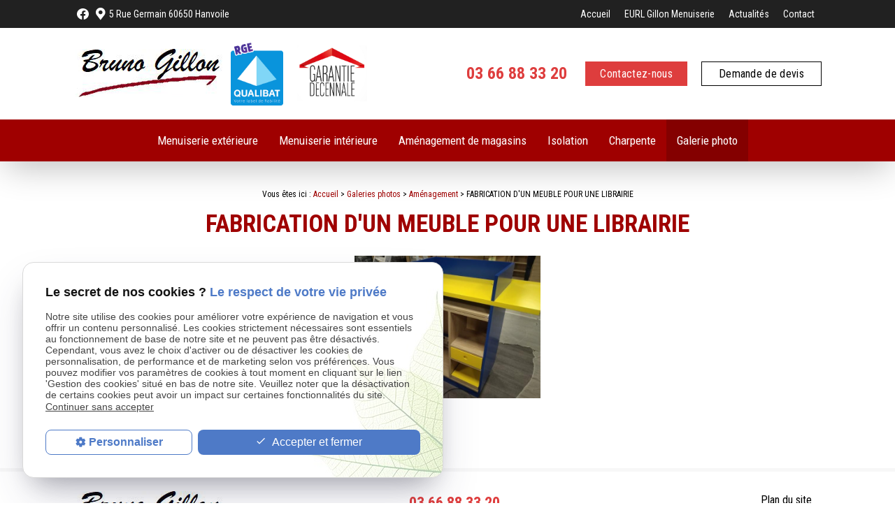

--- FILE ---
content_type: text/html; charset=UTF-8
request_url: https://www.menuiserie-gillon.fr/fabrication-d-un-meuble-pour-une-librairie_cd1_245.html
body_size: 5427
content:
<!DOCTYPE html>
<html lang="fr">
	<head>
		<meta charset="UTF-8"/>
		<title>FABRICATION D'UN MEUBLE POUR UNE LIBRAIRIE - Hanvoile, Beauvais</title>
<meta name="keywords" content="FABRICATION D'UN MEUBLE POUR UNE LIBRAIRIE" />
<meta name="description" content="" />
<meta property="og:title" content="FABRICATION D'UN MEUBLE POUR UNE LIBRAIRIE - Hanvoile, Beauvais" />
<meta property="og:type" content="article" />
<meta property="og:url" content="https://www.menuiserie-gillon.fr/fabrication-d-un-meuble-pour-une-librairie_cd1_245.html" />
<meta property="og:image" content="https://www.menuiserie-gillon.fr/photos/crop200x200/img_20191112_110754.jpg" />
<meta property="og:site_name" content="menuiserie-gillon.fr" />
<meta property="og:description" content="" />
<link rel="canonical" href="https://www.menuiserie-gillon.fr/fabrication-d-un-meuble-pour-une-librairie_cd1_245.html">
		<!-- Google Tag Manager -->
<script>(function(w,d,s,l,i){w[l]=w[l]||[];w[l].push({'gtm.start':
new Date().getTime(),event:'gtm.js'});var f=d.getElementsByTagName(s)[0],
j=d.createElement(s),dl=l!='dataLayer'?'&l='+l:'';j.async=true;j.src=
'https://www.googletagmanager.com/gtm.js?id='+i+dl;f.parentNode.insertBefore(j,f);
})(window,document,'script','dataLayer','GTM-PNJPXRDZ');</script>
<!-- End Google Tag Manager -->

<meta name="viewport" content="initial-scale=1.0, minimum-scale=1.0, maximum-scale=1.0, width=device-width, user-scalable=no">
<link rel="apple-touch-icon" sizes="57x57" href="gifs/icons/apple-icon-57x57.png">
<link rel="apple-touch-icon" sizes="60x60" href="gifs/icons/apple-icon-60x60.png">
<link rel="apple-touch-icon" sizes="72x72" href="gifs/icons/apple-icon-72x72.png">
<link rel="apple-touch-icon" sizes="76x76" href="gifs/icons/apple-icon-76x76.png">
<link rel="apple-touch-icon" sizes="114x114" href="gifs/icons/apple-icon-114x114.png">
<link rel="apple-touch-icon" sizes="120x120" href="gifs/icons/apple-icon-120x120.png">
<link rel="apple-touch-icon" sizes="144x144" href="gifs/icons/apple-icon-144x144.png">
<link rel="apple-touch-icon" sizes="152x152" href="gifs/icons/apple-icon-152x152.png">
<link rel="apple-touch-icon" sizes="180x180" href="gifs/icons/apple-icon-180x180.png">
<link rel="icon" type="image/png" sizes="192x192"  href="gifs/icons/android-icon-192x192.png">
<link rel="icon" type="image/png" sizes="32x32" href="gifs/icons/favicon-32x32.png">
<link rel="icon" type="image/png" sizes="96x96" href="gifs/icons/favicon-96x96.png">
<link rel="icon" type="image/png" sizes="16x16" href="gifs/icons/favicon-16x16.png">
<link rel="manifest" href="./manifest.json">
<meta name="msapplication-TileColor" content="#ffffff">
<meta name="msapplication-TileImage" content="gifs/icons/ms-icon-144x144.png">
<meta name="theme-color" content="#ffffff">
<link rel="preload stylesheet" as="style" href="https://fonts.googleapis.com/icon?family=Material+Icons">
<link href="https://fonts.googleapis.com/css2?family=Dancing+Script:wght@400;500;600;700&display=swap" rel="stylesheet">
<link href="https://fonts.googleapis.com/css2?family=Roboto+Condensed:ital,wght@0,300;0,400;0,700;1,300;1,400;1,700&display=swap" rel="stylesheet">
<link rel="preload stylesheet" as="style" href="/ressources/css/thickbox.css" />
<link rel="preload stylesheet" as="style" href="/ressources/20121001/css/fancybox/jquery.fancybox.css" media="screen" />
<link rel="preload stylesheet" as="style" href="/ressources/v2.0.3/css/styleiecheck.css" media="screen" />
<link rel="preload stylesheet" as="style" href="css/style.css" media="screen" />
<link rel="preload stylesheet" as="style" type="text/css" href="css/slick.css">
<link rel="preload stylesheet" as="style" type="text/css" href="css/slick-theme.css">
<link href="https://fonts.googleapis.com/css?family=Roboto+Condensed:300,300i,400,400i,700,700i&display=swap" rel="stylesheet">
<script rel="preload" src="/ressources/20121001/js/jquery.min.js" as="script"></script>
<!--[if lt IE 9]>
	<script rel="preload" src="/ressources/rwd.v1.1/js/respond.min.js" as="script"></script>
<![endif]-->
<script type="application/ld+json">
[
  {
    "@context": "https://schema.org",
    "@type": "HomeAndConstructionBusiness",
    "name": "EURL Gillon Menuiserie",
    "description": "EURL Gillon Menuiserie — artisan installé à Hanvoile (60650) depuis 2010, l’entreprise assure menuiseries intérieures et extérieures, charpente, isolation et agencement sur mesure autour de Beauvais, Amiens et Rouen. Elle intervient pour fenêtres, portes, escaliers, cuisine, dressings, bardage, terrasses ou agencement de magasins.",
    "url": "https://www.menuiserie-gillon.fr/",
    "address": {
      "@type": "PostalAddress",
      "streetAddress": "5 Rue Germain",
      "addressLocality": "Hanvoile",
      "postalCode": "60650",
      "addressCountry": "FR"
    },
    "image": [
      "https://www.menuiserie-gillon.fr/gifs/logo.png"
    ],
    "aggregateRating": {
      "@type": "AggregateRating",
      "ratingValue": "4.8",
      "reviewCount": "10"
    },
    "telephone": "+33366883320",
    "openingHoursSpecification": [
      {
        "@type": "OpeningHoursSpecification",
        "dayOfWeek": ["Monday","Tuesday","Wednesday","Thursday","Friday"],
        "opens": "08:00",
        "closes": "18:30"
      },
      {
        "@type": "OpeningHoursSpecification",
        "dayOfWeek": ["Saturday","Sunday"],
        "opens": "00:00",
        "closes": "00:00"
      }
    ],
    "sameAs": [
      "https://www.facebook.com/entreprise.eurl.gillon/"
    ]
  }
]
</script>
	</head>
	<body class="catalogue-detail page-interne">
				<section id="container">
			<header>
    <span class='nav'>
        <div class="nav-left">
            <a href="/">
                <img src="gifs/logo.png" alt="EURL GILLON Menuiserie Beauvais" class="nav-logo" />
            </a>
        </div>
        <div class="nav-right">
            <div class="icon-menu">
                <div class="ligne"></div>
                <div class="ligne"></div>
                <div class="ligne"></div>
            </div>
        </div>
    </span>
    <section>
        <div class="header_content">
            <div class="header_topbar navbar">
                <div class="header_centrage">
                    



<div class="infos_header">
	
	<ul class="social-media">
		<!-- FACEBOOK -->
		<li class='facebook'>
			<a rel="nofollow" href='https://www.facebook.com/entreprise.eurl.gillon/' target='_blank' alt="nofollow">
				<svg id="Ebene_1" data-name="Ebene 1" xmlns="http://www.w3.org/2000/svg" viewBox="0 0 1024 1017.78"><path class="cls-1" d="M1024,512C1024,229.23,794.77,0,512,0S0,229.23,0,512c0,255.55,187.23,467.37,432,505.78V660H302V512H432V399.2C432,270.88,508.44,200,625.39,200c56,0,114.61,10,114.61,10V336H675.44c-63.6,0-83.44,39.47-83.44,80v96H734L711.3,660H592v357.78C836.77,979.37,1024,767.55,1024,512Z"/></svg>
			</a>
		</li>
</ul>
<a href="https://www.google.com/maps?ll=49.516184,1.873472&z=14&t=m&hl=fr-FR&gl=US&mapclient=embed&q=5+Rue+Germain+60650+Hanvoile+France" class="adresse_header" target="_blank">
	5 Rue Germain		60650		Hanvoile	</a>
	
	</div>                    <div class="principale">
                        <div class='top_bar'><ul><li class="firstLi"><a href="/">Accueil</a></li><li class="firstLi"><a href="artisan-menuisier.php">EURL Gillon Menuiserie</a></li><li class="firstLi"><a href="actualites_al.html">Actualités</a></li><li class="firstLi"><a href="contact.php">Contact</a></li></ul></div>                    </div>
                </div>
            </div>
            <div class="header_centrage bloc-logo">
                <div class="bloc-logo-header">
                    <a href="/" class="logo logo-header">
                        <img src="gifs/logo.png" alt="EURL GILLON Menuiserie Beauvais" />
                    </a>


                    <img class="logo-rge" src="/gifs/logo-qualibat.png" alt="Logo Qualibat">
                    <img class="img-dec"src="../gifs/garantie.jpg" width="100" height="80" alt="Garantie Decennale">





                </div>
                <div class="contact_header" itemscope>
                                        <p itemprop="telephone">
                        <a href="tel:+33366883320" class="tel">
                            03 66 88 33 20                        </a>
                    </p>
                                        <p class="bouton bouton_action">
                        <a href="contact.php">Contactez-nous</a>
                    </p>
                    <p class="bouton_action bouton_rappel">
                        <a href="devis.php">
                           Demande de devis
                        </a>
                    </p>
                </div>

            </div>
        </div>

        <div class="clear_both"></div>
        
        <div class="principale-mobile">
            <nav class="menu"><ul><li class="firstLi"><a href="menuiserie-exterieure.php">Menuiserie extérieure</a></li><li class="firstLi"><a href="menuiserie-interieure.php">Menuiserie intérieure</a></li><li class="firstLi"><a href="amenagement-de-magasins.php">Aménagement de magasins</a></li><li class="firstLi"><a href="isolation.php">Isolation</a></li><li class="firstLi"><a href="charpente.php">Charpente</a></li><li class="firstLi"><a class="selected" href="galerie-photos_cl1.html">Galerie photo</a></li></ul></nav>        </div>
            </section>
</header>
<div class="sticky">
    <section>
        <div class="header_content">
            <div class="header_topbar navbar">
                <div class="header_centrage">
                    



<div class="infos_header">
	
	<ul class="social-media">
		<!-- FACEBOOK -->
		<li class='facebook'>
			<a rel="nofollow" href='https://www.facebook.com/entreprise.eurl.gillon/' target='_blank' alt="nofollow">
				<svg id="Ebene_1" data-name="Ebene 1" xmlns="http://www.w3.org/2000/svg" viewBox="0 0 1024 1017.78"><path class="cls-1" d="M1024,512C1024,229.23,794.77,0,512,0S0,229.23,0,512c0,255.55,187.23,467.37,432,505.78V660H302V512H432V399.2C432,270.88,508.44,200,625.39,200c56,0,114.61,10,114.61,10V336H675.44c-63.6,0-83.44,39.47-83.44,80v96H734L711.3,660H592v357.78C836.77,979.37,1024,767.55,1024,512Z"/></svg>
			</a>
		</li>
</ul>
<a href="https://www.google.com/maps?ll=49.516184,1.873472&z=14&t=m&hl=fr-FR&gl=US&mapclient=embed&q=5+Rue+Germain+60650+Hanvoile+France" class="adresse_header" target="_blank">
	5 Rue Germain		60650		Hanvoile	</a>
	
	</div>                    <div class='top_bar'><ul><li class="firstLi"><a href="/">Accueil</a></li><li class="firstLi"><a href="artisan-menuisier.php">EURL Gillon Menuiserie</a></li><li class="firstLi"><a href="actualites_al.html">Actualités</a></li><li class="firstLi"><a href="contact.php">Contact</a></li></ul></div>                </div>
            </div>
            <div class="header_centrage bloc-logo">
                <a href="/" class="logo logo-header">
                   <img src="gifs/logo.png" alt="EURL GILLON Menuiserie Beauvais"/>
                </a>

                <img class="logo-rge" src="/gifs/logo-qualibat.png" alt="Logo Qualibat">
                <img class="img-dec"src="../gifs/garantie.jpg" width="100" height="80" alt="Garantie Decennale">

                <div class="contact_header" itemscope>
                    <div>
                                                    <p itemprop="telephone">
                                <a href="tel:+33366883320" class="tel">
                                    03 66 88 33 20                                </a>
                            </p>
                                                <p class="bouton bouton_action">
                            <a href="contact.php">Contactez-nous</a>
                        </p>
                        <p class="bouton_action bouton_rappel">
                        <a href="devis.php">
                           Demande de devis
                        </a>
                    </p>
                    </div>
                </div>
            </div>
        </div>
        <nav class="menu"><ul><li class="firstLi"><a href="menuiserie-exterieure.php">Menuiserie extérieure</a></li><li class="firstLi"><a href="menuiserie-interieure.php">Menuiserie intérieure</a></li><li class="firstLi"><a href="amenagement-de-magasins.php">Aménagement de magasins</a></li><li class="firstLi"><a href="isolation.php">Isolation</a></li><li class="firstLi"><a href="charpente.php">Charpente</a></li><li class="firstLi"><a class="selected" href="galerie-photos_cl1.html">Galerie photo</a></li></ul></nav>    </section>
</div><div class="action">
    <div class="main_action">
        <div class="ligne"></div>
        <div class="ligne"></div>
    </div>
    <div class="secondary_action">
        <ul>
            <li class="item_action">
                <a href="tel:+33366883320"><i class="material-icons">phone</i></a>
            </li>
            <li class="item_action">
                <a href="contact.php"><i class="material-icons">mail</i></a>
            </li>
			
			
			<li class="item_action item_bottom">
                <a href="https://www.facebook.com/entreprise.eurl.gillon/" target="_blank" rel="nofollow"><svg id="Ebene_1" data-name="Ebene 1" xmlns="http://www.w3.org/2000/svg" viewBox="0 0 1024 1017.78"><path class="cls-1" d="M1024,512C1024,229.23,794.77,0,512,0S0,229.23,0,512c0,255.55,187.23,467.37,432,505.78V660H302V512H432V399.2C432,270.88,508.44,200,625.39,200c56,0,114.61,10,114.61,10V336H675.44c-63.6,0-83.44,39.47-83.44,80v96H734L711.3,660H592v357.78C836.77,979.37,1024,767.55,1024,512Z"/></svg></a>
            </li>
        </ul>
    </div>
</div><!--<div class="annonceEmploi">
<div>

<svg width="40" version="1.1" id="Layer_1" xmlns="http://www.w3.org/2000/svg" xmlns:xlink="http://www.w3.org/1999/xlink" x="0px" y="0px"
	 viewBox="0 0 126 126" style="enable-background:new 0 0 126 126;" xml:space="preserve">
<style type="text/css">
	.st0{fill:#FFFFFF;}
</style>
<g>
	<g>
		<g>
			<g>
				<path class="st0" d="M112,86.4c0,0-28.6-9.7-29.4-9.8c-0.1,0.4-0.2,0.7-0.3,1.1c-1.4,5.2-2.7,10.4-4.3,15.5
					c-1.9,6.1-4,12-6.1,18c0,0.1,0,0.1-0.1,0.2c-0.2,0.7-0.6,1.3-0.9,2c-0.4-2.8-0.8-6.4-1.3-9.9c-0.5-3.9-1-7.7-1.3-10.3
					c0-0.3-0.3-0.5-0.6-0.5H63h-4.7c-0.3,0-0.5,0.2-0.6,0.5c-0.3,2.5-0.8,6.4-1.3,10.3c-0.5,3.5-0.9,7.2-1.3,9.9
					c-0.3-0.7-0.7-1.3-0.9-2c0-0.1-0.1-0.1-0.1-0.2c-2.1-6-4.2-12-6.1-18c-1.6-5.1-2.9-10.3-4.3-15.5c-0.1-0.4-0.2-0.7-0.3-1.1
					C42.7,76.7,14,86.4,14,86.4C1.5,90.6,2.3,98.9,2.3,98.9v16.5c1.1,10,8.9,9.9,8.9,9.9H63h51.8c0,0,7.8,0.2,8.9-9.9V98.9
					C123.8,98.9,124.5,90.6,112,86.4z"/>
			</g>
			<path class="st0" d="M71,83.3l-1.2-2.4c-0.3-0.5-0.8-0.8-1.4-0.8H57.7c-0.6,0-1.1,0.3-1.4,0.8l-1.2,2.4c-0.2,0.4-0.2,0.9,0,1.4
				l2.4,5.1c0,0.1,0.1,0.2,0.3,0.2H63h5.3c0.1,0,0.2-0.1,0.3-0.2l2.4-5.1C71.2,84.3,71.2,83.7,71,83.3z"/>
		</g>
	</g>
	<path class="st0" d="M121.9,62.5c1.7-4.3-0.5-9.1-4.8-10.8l-20.1-7.1l0.2-0.9c1.6-6.8,1.1-13.8-1.3-20.3C89.1,5.3,68.9-3.8,50.8,3
		c-18,6.8-27.2,27.1-20.3,45.1c6.8,18,27.1,27.1,45.1,20.3c6.1-2.3,11.4-6.3,15.4-11.5l0.5-0.7l18.8,10.6c0.2,0.1,0.4,0.2,0.6,0.3
		l0.2,0.1C115.4,68.9,120.3,66.8,121.9,62.5z M90.5,40.6c-0.9,4.9-3.1,9.5-6.3,13.2c-3,3.4-6.8,6.1-11.1,7.8
		c-14.3,5.4-30.3-1.8-35.7-16c-5.4-14.3,1.8-30.3,16.1-35.7c14.3-5.4,30.3,1.8,35.7,16.1C90.9,30.6,91.4,35.7,90.5,40.6z"/>
</g>
</svg>

<p>L'entreprise recrute actuellement un menuisier agenceur. N'hésitez pas à envoyer <a href="contact.php">votre candidature </a> 
</p>
</div>

</div>-->			<section class="content">
				<div class="colonne_centre">
					<div id="fil_ariane"><strong>Vous êtes ici : </strong> <a href="/">Accueil</a> &gt; <div class="first" itemscope itemtype="http://schema.org/BreadcrumbList"><span itemprop="itemListElement" itemscope itemtype="http://schema.org/ListItem"><a itemprop="item" href="https://www.menuiserie-gillon.fr/galerie-photos_cl1.html">
                              <span itemprop="name">Galeries photos</span></a><meta itemprop="position" content="1"></span> > <span itemprop="itemListElement" itemscope itemtype="http://schema.org/ListItem"><a itemprop="item" href="https://www.menuiserie-gillon.fr/amenagement_cl1.html?categorie1=3">
                              <span itemprop="name">Aménagement</span></a><meta itemprop="position" content="2"></span> > <span itemprop="itemListElement" itemscope itemtype="http://schema.org/ListItem"><span class="last"itemprop="name">FABRICATION D'UN MEUBLE POUR UNE LIBRAIRIE</span><meta itemprop="position" content="3"></span></div></div><div>
	<h1>FABRICATION D'UN MEUBLE POUR UNE LIBRAIRIE</h1>
	<div class="row">
		<div class="col s12 m6 detail-img">
			<div class="flex-row">
				<div class="col s12">
					<div class="detail-slick">
														<a class="lightbox"  href="https://www.menuiserie-gillon.fr/photos/img_20191112_110754.jpg"><img src="https://www.menuiserie-gillon.fr/photos/crop640x480/img_20191112_110754.jpg" title="FABRICATION D'UN MEUBLE POUR UNE LIBRAIRIE" alt="FABRICATION D'UN MEUBLE POUR UNE LIBRAIRIE" loading="lazy" width="640" height="480" /></a>												</div>
				</div>
			</div>
		</div>
		<div class="col s12 m6">
			
		</div>
	</div>
</div>
<p class="bouton"><a href="contact.php">Contact</a></p>
	<p class="bouton bouton_rea"><a href="amenagement_cl1.html?categorie1=3">Retour à la liste</a></p>
				</div>
												<div class="clear_both"></div>
			</section>
			
<footer>
    <section>
        
<div class="footer_centrage">
            <div class="footer_logo">
                <a href="/" class="logo ">

                    <img src="gifs/logo.png" alt="EURL GILLON Menuiserie Beauvais"/>
                                       
                </a>
            </div>
                            <div class="footer_infos">
                    <a href="tel:+33366883320" class="tel">
                        03 66 88 33 20                    </a>
                    <a href="https://www.google.com/maps?ll=49.516184,1.873472&z=14&t=m&hl=fr-FR&gl=US&mapclient=embed&q=5+Rue+Germain+60650+Hanvoile+France" class="adresse_footer" target="_blank">
                        5 Rue Germain                        <br>60650                        Hanvoile                    </a>
                </div>
                        <div class="footer_link">
                <a class="bouton_footer" href="plan-site.php">Plan du site</a>
                <a class="ML_box bouton_footer" href="/ressources/ajax/mentions_legales_box.php" data-fancybox-type="iframe" rel="nofollow">Mentions légales</a>
                <a class="bouton_footer" href="politique-de-confidentialite.php" rel="nofollow">Politique de confidentialité</a>

            </div>
        </div>
    </section>
    <a href="https://www.geoboost.fr" target="blank" class="madebygeoboost">Site conçu et référencé par <img src="gifs/logo-geoboost-blanc.png" alt="geoboost"></a>
</footer>
<div class="mask"></div>
<div class="black"></div>		</section>
		<section id="IEcheck"></section>
		<script rel="preload" src="/ressources/rwd.v1.1/js/outils.js" as="script"></script>
<script rel="preload" src="/ressources/20121001/js/jquery.fancybox.js" as="script"></script>
<script rel="preload" src="/ressources/4.0.1/js/slick.min.js"></script>
<script rel="preload" src="js/scripts.js" as="script"></script>
<link href="/ressources/css/navigateurObsolete.css" rel="preload stylesheet" type="text/css" as="style"/>
<link rel="alternate" type="application/rss+xml" title="Actualités de menuiserie-gillon.fr" href="/rss.xml"/><script rel="preload" type="text/javascript" src="/ressources/js/tarteaucitron/tarteaucitron.js" as="script"></script>
<script rel="preload" type="text/javascript" src="/ressources/js/tarteaucitron/tarteaucitron_init.js" as="script"></script>
<script rel="preload" type="text/javascript" src="/ressources/js/navigateurObsolete.js" as="script"></script>
<script rel="preload" type="text/javascript" src="/ressources/js/newsletter.js" as="script"></script>
<script type="text/javascript">
(tarteaucitron.job = tarteaucitron.job || []).push("twitter");
</script>
<script type="text/javascript">
(tarteaucitron.job = tarteaucitron.job || []).push("googlemapssearch");
</script>
<script type="text/javascript">
(tarteaucitron.job = tarteaucitron.job || []).push("facebook");
</script>
<script type="text/javascript">
(tarteaucitron.job = tarteaucitron.job || []).push("youtube");
</script>
<script type="text/javascript">
(tarteaucitron.job = tarteaucitron.job || []).push("gcmadstorage");
</script>
<script type="text/javascript">
(tarteaucitron.job = tarteaucitron.job || []).push("gcmanalyticsstorage");
</script>
<script type="text/javascript">
(tarteaucitron.job = tarteaucitron.job || []).push("gcmpersonalization");
</script>
<script type="text/javascript">
(tarteaucitron.job = tarteaucitron.job || []).push("gcmadsuserdata");
</script>
<script>
//This is the "Offline page" service worker

//Add this below content to your HTML page, or add the js file to your page at the very top to register service worker
if (navigator.serviceWorker.controller) {
  console.log('[PWA Builder] active service worker found, no need to register')
} else {
  //Register the ServiceWorker
  navigator.serviceWorker.register('/pwabuilder-sw.js', {
    scope: './'
  }).then(function(reg) {
    // console.log('Service worker has been registered for scope:'+ reg.scope);
  });
}

</script>	</body>
</html>


--- FILE ---
content_type: text/css
request_url: https://www.menuiserie-gillon.fr/css/style.css
body_size: 15605
content:
/* AXECAKE */

.none {
    display: none !important;
}

.bloc-logo-header .logo-rge {
    display: none;
}

.plan-site .col-plan .no_plan {
    display: none;
}

.topBar .plan,
.menu .plan {
    display: none;
}

.galerie.galerie-center {
    display: flex;
    justify-content: center;
    align-items: center;
}

.galerie-center img {
    margin: auto;
}

.clearBoth {
    clear: both;
}

.sc-content p.maClasse,
.sc-content div.maClasse p {
    padding: 5px;
    color: white;
    background-color: black;
}

.clearfix:after {
    content: ".";
    display: block;
    clear: both;
    visibility: hidden;
    line-height: 0;
    height: 0;
}

html,
body,
div,
span,
applet,
object,
iframe,
h1,
h2,
h3,
h4,
h5,
h6,
p,
blockquote,
pre,
a,
abbr,
acronym,
address,
big,
cite,
code,
del,
dfn,
em,
img,
ins,
kbd,
q,
s,
samp,
small,
strike,
strong,
tt,
var,
b,
u,
i,
center,
dl,
dt,
dd,
ol,
ul,
li,
fieldset,
form,
label,
legend,
table,
caption,
tbody,
tfoot,
thead,
tr,
th,
td,
article,
aside,
canvas,
details,
embed,
figure,
figcaption,
footer,
header,
hgroup,
menu,
nav,
output,
ruby,
section,
summary,
time,
mark,
audio,
video {
    margin: 0;
    padding: 0;
    border: 0;
    font-size: 100%;
    vertical-align: baseline;
}

@font-face {
    font-family: 'iconic';
    font-style: normal;
    font-weight: normal;
    src: url('../fonts/iconic.eot?343431');
    src: url('../fonts/iconic.eot?343431#iefix') format('embedded-opentype'), url('../fonts/iconic.woff?343431') format('woff'), url('../fonts/iconic.ttf?343431') format('truetype'), url('../fonts/iconic.svg?343431#iconic') format('svg');
}

article,
aside,
details,
figcaption,
figure,
footer,
header,
hgroup,
menu,
nav,
section {
    display: block;
}

ol,
ul {
    list-style: none;
}

blockquote,
q {
    quotes: none;
}

blockquote:before,
blockquote:after,
q:before,
q:after {
    content: '';
}

table {
    border-collapse: collapse;
    border-spacing: 0;
}

a,
.lienseo {
    text-decoration: none;
}

input[type=submit],
input[type=text],
input[type=button],
input[type=email],
input[type=password],
input[type=tel],
textarea,
select {
    -webkit-appearance: none;
    -moz-appearance: none;
    appearance: none;
    border-radius: 0;
}


/* FIN RESET */

.secondary_action li.item_action.item_bottom svg {
    width: 25px;
}

.secondary_action li a svg {
    fill: #fff;
    transition: 0.5s;
}

.intro p {
    text-align: center !important;
}

.header-img {
    display: block;
    margin-bottom: 10px;
}

div#encart-desk {
    display: none;
}

div#encart-mobile {
    margin-bottom: 15px;
}

.annonceEmploi div {
    margin-top: 10px;
}

@media screen and (max-width:600px\0) {
    .index-page header {
        min-height: 100px !important;
        padding: 30px;
    }
    #encart1,
    #encart2,
    #encart3,
    #encart4 {
        padding: 0 !important;
        margin: 10px auto !important;
        width: 100% !important;
    }
}

@media screen and (min-width:0\0) {
    img {
        height: auto !important;
    }
    #encart1,
    #encart2,
    #encart3,
    #encart4 {
        padding: 0 !important;
        margin: 10px auto !important;
    }
    .mask-img-encart {
        left: -2px !important;
        right: -3px !important;
        top: 0 !important;
        bottom: -4px !important;
        margin: 3px !important;
        background: linear-gradient(to bottom, rgba(48, 48, 48, 0) 0%, rgba(48, 48, 48, 1) 100%);
    }
    #encart1 img,
    #encart2 img,
    #encart3 img,
    #encart4 img {
        display: none;
    }
    #encart1 {
        background: url(../gifs/encart1.png);
        background-size: cover;
    }
    #encart2 {
        background: url(../gifs/encart2.png);
        background-size: cover;
    }
    #encart3 {
        background: url(../gifs/encart3.png);
        background-size: cover;
    }
    #encart4 {
        background: url(../gifs/encart4.png);
        background-size: cover;
    }
}

form.generateur p img {
    padding-left: 0 !important;
    padding-bottom: 15px;
    vertical-align: text-bottom;
}


/* SOCIAL-MEDIA */

.social-media {
    padding: 0;
    width: auto;
}

.social-media li {
    display: inline-block;
    list-style: none;
    margin: 0 1px;
    border-radius: 6px;
    transition: 0.4s;
    vertical-align: top;
}

.social-media li a {
    display: block;
    text-decoration: none;
    transition: 0.2s;
    height: 25px;
    width: 25px;
    padding: 4px 4px;
    margin-right: 5px;
}

.social-media li a svg {
    fill: #fff;
    transition: 0.5s;
}


/* HOVER */

.social-media li:hover {
    transform: scale(0.8);
    opacity: 0.5;
}

.social-media li.blanc:hover a svg {
    fill: #fff;
}

.social-media li.noir:hover a svg {
    fill: #000;
}

.social-media li.gris:hover a svg {
    fill: #cecece;
}

.sticky {
    display: none;
}


/* TABLEAUX */

table {
    width: 100%;
    border-width: 1px;
    border-color: #c3c3c3;
    border-collapse: collapse;
    margin-bottom: 20px;
}

table th {
    background: #000;
    padding: 13px;
    border-width: 1px;
    border-style: solid;
    border-color: #ccc;
    text-align: left;
}

table tr {
    /*background:#000;*/
    background: #d0d0d0;
}

table tr:nth-child(2n+2) {
    /*background: #5D5D5D;*/
    background: #dedede;
}

table tr:nth-child(n+2)+tr {
    border-top: 10px solid #fff;
}

table td {
    padding: 5px 13px;
    border-width: 1px;
    border-style: solid;
    border-color: #c3c3c3;
    display: block;
}

table td+td {
    border-top: none;
}


/* VIEWPORT CSS3 */

.required {
    color: red;
}

* {
    box-sizing: border-box;
}

.clear_both {
    display: block;
    clear: both;
}

.no_mobile {
    display: none;
}

.no_desktop {
    display: block;
}

.imgCenter img,
.imgRight img,
.imgLeft img {
    width: auto;
    height: auto;
}

.imgRight {
    float: right;
    position: relative;
    margin: 0 0 10px 10px;
    max-width: 50%;
    height: auto;
}

.imgLeft {
    float: left;
    position: relative;
    margin: 0 10px 10px 0;
    max-width: 50%;
    height: auto;
}

.imgCenter {
    margin: 0 auto 10px;
    position: relative;
    width: 40.425597%;
    max-width: 300px;
    height: auto;
    display: block;
}

.galerie-photo .galerie.galerie-intern {
    display: none;
    transition: .3s;
}

.galerie-photo .galerie.galerie-intern.shoc-bloc {
    display: flex;
}

.ac-galerie .galerie.galerie-intern {
    display: flex;
}

.galerie-photo a.lightbox {
    display: block;
    margin: 0 auto 20px;
    transition: .3s;
    position: relative;
    max-width: 450px;
}

.galerie-photo a.lightbox:before {
    content: "";
    position: absolute;
    left: 0;
    right: 0;
    top: 0;
    bottom: 0;
    background: #000;
    opacity: 0;
    transition: .3s;
    z-index: 99;
}

.galerie-photo a.lightbox:hover:before {
    opacity: 0.3;
}

.galerie-photo a.lightbox:after {
    content: url('../gifs/zoom.png');
    display: flex;
    position: absolute;
    left: 0;
    right: 0;
    top: 0;
    bottom: 0;
    margin: auto;
    justify-content: center;
    align-items: center;
    transition: .3s;
    opacity: 0;
}

.galerie-photo a.lightbox:hover:after {
    opacity: 0.6;
}

.galerie-intern {
    display: flex;
    flex-wrap: wrap;
}

.galerie-photo a.lightbox img {
    display: block;
    height: auto;
    transition: .3s;
    /* width: 100%; */
}

.galerie-photo a.lightbox:hover img {
    transform: scale(1.04);
}

.galerie-photo .fancybox-wrap {
    width: calc(100% - 30px) !important;
    height: 95% !important;
    left: 10px !important;
    top: 20px !important;
    /* bottom: 10px !important; */
    /* right: 10px; */
}

.galerie-photo .fancybox-skin {
    width: 100% !important;
    height: 100% !important;
    /* overflow: hidden; */
}

.galerie-photo .fancybox-inner {
    width: 100% !important;
    height: 100% !important;
    display: flex;
    justify-content: center;
}

.galerie-photo .fancybox-outer {
    width: 100% !important;
    height: 100% !important;
}

.galerie-photo .fancybox-image {
    object-fit: cover;
    width: auto;
    height: auto;
    margin: auto;
    object-position: center;
}

body {
    color: #000;
    font-size: 14px;
    position: relative;
    overflow-x: hidden;
    line-height: normal;
    font-family: 'Roboto Condensed', sans-serif;
}

body.fancy-box-body {
    background: #fff;
}

a {
    color: #000;
    outline: none;
}

a:focus {
    outline: none;
}

img {
    max-width: 100%;
}

.index-page h1 {
    text-align: center;
    color: #9F0000;
    position: relative;
}

.index-page .intro_italic {
    margin-bottom: 30px;
}


/* .head-bg{
	background: #d2deec;
    padding: 10px;
    margin-top: -66px;
} */


/* .bg-head{
position: relative;


display: block;
} */


/* .bg-head::before{
	width: 100%;
	content: "";
	top: 18px;
	height: 170px;
	display: block;
	background: #e7e1db;
	position: absolute;
} */

h1 {
    font-size: 22px;
    text-align: center;
    color: #9F0000;
    margin: 0 0 15px 0;
}

h2 {
    font-size: 20px;
    font-weight: 700;
    margin: 0 0 15px 0;
}

h3 {
    margin: 10px 0 5px;
    font-size: 1.2em;
    color: #fff;
    font-weight: 500;
}

#container {
    padding-top: 48px;
    max-width: 480px;
    min-width: 300px;
    overflow: hidden;
    position: relative;
    left: 0;
    transition: all 0.3s ease-in-out;
}


/* .sitePusher #container {
	left: 250px;
}
#paquet_telecom_bandeau {
	padding: 6px 50px 6px 0 !important;
}*/


/****************************************************************************** HEADER */

.voeux-2021 {
    padding: 130px 20px;
    background: url('../gifs/bgVoeux.jpg');
    background-size: cover;
    background-position: 18% 50%;
}

.voeux-2021 p {
    font-family: 'Dancing Script', cursive;
    font-size: 31px;
    color: #9f0000;
    font-weight: 700;
    background: rgba(255, 255, 255, 0.7);
    padding: 10px 5px;
}

.header_content {}

header {
    z-index: 100;
    position: relative;
    margin: auto;
}

header section {
    width: 100%;
    clear: both;
    text-align: center;
}


.index-page header {
    min-height: 18vh;
    display: flex;
    justify-content: center;
    align-items: center;
    flex-direction: column;
}

.page-interne header h1,
.contact-page header h1,
.plan-site header h1 {
    position: absolute;
    bottom: 0;
    left: 0;
    right: 0;
    color: #fff;
}

.page-interne .colonne_centre {
    padding-top: 0;
}

header .logo,
.sticky .logo {
    display: flex;
    justify-content: center;
    align-items: center;
}

.logo {
    margin: 10px 0;
    position: relative;
    display: inline-block;
    transition: all 0.3s ease-in-out;
}

#container .logo>div {
    display: none;
}

.index-page .logo-header {
    overflow: hidden;
}

.logo-header div {
    text-align: left;
    display: flex;
    line-height: 1.2;
    padding-left: 15px;
    flex-direction: column;
    justify-content: center;
}

.sticky .name-logo {
    color: #212121;
}

body:not(.index-page) .name-logo {
    color: #212121;
}

.name-logo {
    font-size: 30px;
    font-weight: 700;
    color: #000;
}

.index-page .logo-header * {
    transform: translateY(0px);
    transition: 1s;
}

.navScroll.index-page .logo-header * {
    transform: translateY(200%);
}

.logo:hover {
    opacity: 0.7;
}

.logo img {
    display: block;
    width: auto;
    height: auto;
    max-height: 100px;
}

.sticky .baseline {
    color: #454545;
}

.baseline {
    display: block;
    color: #000;
    font-size: 14px;
    letter-spacing: 1px;
}

.index-page .head-info-slide {
    /* display: none; */
}


/* MAP & NEWSLETTER */

.map {
    display: flex;
    flex-wrap: wrap;
    width: 100%;
}

.map iframe {
    display: block;
}

.news {
    width: 100%;
    justify-content: center;
    padding: 80px;
    background: url(../gifs/bg-news.jpg);
    background-position: center;
    background-size: cover;
    background-repeat: no-repeat;
}

#news-in {
    display: flex;
    width: 350px;
    padding: 20px 0;
    margin: 0 auto;
    position: relative;
    z-index: 1;
}

.news p {
    width: 350px;
}

.news h3,
.news p {
    color: #fff;
    margin: 0 auto;
    width: 350px;
    position: relative;
    z-index: 1;
}

#mess_newsletter {
    display: none;
}

.news label {
    display: none;
}

.plan {
    width: 100%;
}


/* CONTACT HEADER */

.contact_header a {
    text-align: center;
}

.contact_header {
    width: 100%;
    padding: 0 10px;
    display: flex;
    flex-direction: column;
    align-items: stretch;
}

.contact_header p.bouton_action {
    margin: 7px 0;
    /* display: none; */
    text-align: center;
}

.contact_header p.bouton_action.bouton_rappel {
    display: block;
}

.contact_header .tel {
    color: #de3d3d;
    font-size: 24px;
    font-weight: 700;
    display: block;
    border: 1px solid;
    padding: 5px;
    width: 90%;
    margin: auto;
}

.contact_header .tel span {
    font-size: 0.72em;
}

.nav {
    background: #000;
    text-align: left;
    font-size: 1.5em;
    color: #9F0000;
    position: fixed;
    top: 0;
    right: 0;
    left: 0;
    z-index: 100;
    display: flex;
    justify-content: space-between;
    align-items: center;
    padding: 4px 15px;
    box-shadow: 0 2px 3px #000;
}

.nav-left {
    overflow: hidden;
}

.nav-left a {
    display: block;
}

.nav-logo {
    width: auto;
    height: 100%;
    max-height: 39px;
    transform: translateY(150px);
    transition: 1s;
    vertical-align: middle;
    display: block;
}

.navScroll .nav-logo {
    transform: translateY(0px);
}

.icon-menu {
    width: 30px;
    height: 30px;
}

.icon-menu .ligne {
    width: 100%;
    height: 3px;
    background: #9F0000;
    margin: 6px 0;
    border-radius: 25px;
    -webkit-transition: .5s;
    transition: .5s;
}

.icon-menu .ligne:last-child {
    width: 50%;
}

.sitePusher .icon-menu .ligne:first-child {
    -webkit-transform: rotate(50deg) translate(6px, 2px);
    transform: rotate(50deg) translate(6px, 2px);
}

.sitePusher .icon-menu .ligne:nth-child(2) {
    -webkit-transform: rotate(-47deg) translate(4px, 0px);
    transform: rotate(-47deg) translate(4px, 0px);
}

.sitePusher .icon-menu .ligne:last-child {
    opacity: 0;
}

.menu {
    display: block;
    z-index: 99;
    position: fixed;
    top: 0;
    left: 0;
    width: 100%;
    transform: translateY(-100%);
    height: 100%;
    overflow-y: scroll;
    text-align: left;
    background: #9F0000;
    -webkit-overflow-scrolling: touch;
    transition: all 0.3s ease-in-out;
}

.menu:before {
    content: '';
    display: block;
    width: 0;
    height: 1px;
    background: #fff;
    position: absolute;
    top: 0;
    left: 0;
    right: 0;
    margin: 0 auto;
    z-index: 10;
    transition: width 1s .2s ease-in-out;
}

.sitePusher .menu:before {
    width: 90%;
}

.sitePusher .menu {
    transform: translateY(0%);
    top: 48px;
}

.menu li {
    position: relative;
    text-align: right;
    right: 100%;
    opacity: 0;
    transition: all 0.5s;
}

.sitePusher .menu .firstLi {
    right: 10px;
    opacity: 1;
}

.sitePusher .menu.noOver .firstLi {
    right: -100%;
    display: block;
}

.dropdown li {
    right: 100%;
}

.noOver .dropdown li {
    right: 10px;
    opacity: 1;
}

.menu.ssdropdownOpen .dropdown li {
    right: -100%;
}

.menu.ssdropdownOpen .ssdropdown.pushed li {
    right: 10px;
}

.menu li.main span.derouler {
    position: absolute;
    top: 0;
    right: 0;
    padding: 0 18px;
    font: 30px/47px"iconic";
    color: #fff;
}

.menu li.main span.derouler:after {
    content: "\e038";
}

.menu li a {
    display: block;
    padding: 10px 15px;
    font-size: 1.2em;
    color: #fff;
}

.menu li.hide-menu {
    display: none;
}


/** BOTTOM NAV **/

.sitePusher .action {
    z-index: 90;
}

.action {
    position: fixed;
    width: 100px;
    height: 100px;
    bottom: 80px;
    right: 10px;
    z-index: 110;
    transition: 1s;
}

.main_action {
    position: absolute;
    top: 50%;
    transform: translateY(-50%);
    z-index: 10;
    background: #9F0000;
    left: 0;
    right: 0;
    width: 80px;
    height: 80px;
    margin: 0 auto;
    border-radius: 50%;
    color: #fff;
    transition: .5s;
    animation: 2.5s AnimAction cubic-bezier(0.4, 0, 1, 1) infinite;
}

.main_action .ligne {
    width: 30%;
    left: 0;
    right: 0;
    margin: 0 auto;
    position: absolute;
    height: 3px;
    background: #fff;
}

.main_action .ligne:last-of-type {
    transform: rotate(90deg);
}

.secondary_action {
    position: relative;
    height: 0;
    width: 0;
    border-radius: 50%;
    right: 0;
    margin: 0 auto;
    top: 50%;
    background: radial-gradient(rgba(159, 0, 0, 0.6), #9F0000);
    overflow: hidden;
    opacity: 0;
    transition: .5s;
    transform: rotate(180deg);
}

.item_action {
    position: absolute;
    top: 30px;
    left: 0;
    right: 70px;
    margin: 0 auto;
    text-align: center;
}

.item_action i {
    color: #fff;
}

.item_action:nth-child(2) {
    top: 50%;
    transform: translateY(-50%);
    left: 10px;
    right: initial;
    text-align: left;
    width: 50%;
}

.item_action:nth-child(3) {
    bottom: 30px;
    top: 70%;
    text-align: center;
}

.jsActionOpen .secondary_action {
    width: 180px;
    height: 180px;
    opacity: 1;
    top: -40px;
    right: 40px;
    transform: rotate(0deg);
}

.jsActionOpen .main_action {
    width: 70px;
    height: 70px;
    background: #303030;
    animation: none;
}

.main_action .ligne {
    transition: .5s;
    top: 47%;
}

.jsActionOpen .main_action .ligne {
    transform: rotate(180deg);
}

.jsActionOpen .action {
    right: 10px;
}

@keyframes AnimAction {
    0% {
        box-shadow: 0 0 0 0 rgba(159, 0, 0, 0), 0 0 0 0 rgba(159, 0, 0, 0);
    }
    50% {
        box-shadow: 0 0 0 4px rgba(159, 0, 0, 0.5), 0 0 0 7px rgba(159, 0, 0, 0.4);
    }
    100% {
        box-shadow: 0 0 0 8px rgba(159, 0, 0, 0), 0 0 0 14px rgba(159, 0, 0, 0);
    }
}

@media screen and (max-width: 809px) {
    .menu li.sous_menu>a {
        padding-right: 47px;
    }
}

.menu li a.selected,
.menu li a:active,
.menu li:hover>a {
    color: #000;
}

.menu li:hover>span.derouler,
.menu li.selected>span.derouler {
    color: #fff;
}

.menu ul li ul {
    display: block;
    z-index: 2;
    position: fixed;
    top: 0;
    right: 100%;
    width: 100%;
    height: 100%;
    overflow-y: visible;
    background: #e94e1b;
    transition: all 600ms ease-in-out;
    -webkit-overflow-scrolling: touch;
}

.menu ul li .dropdown li {
    right: 100%;
}

.menu ul li .dropdown.pushed li {
    right: 0;
}

.ssdropdownOpen .dropdown.pushed,
.ssdropdownOpen ul li .dropdown.pushed li {
    right: -100%;
}

.menu ul li ul.pushed {
    z-index: 3;
    right: 0;
}

.menu ul li .ssdropdown li {
    right: 100%;
}

.ssdropdown.pushed {
    z-index: 4 !important;
}

.ssdropdown.pushed li {
    right: 0;
}

.menu .ssdropdown {
    background: #e94e1b;
    transition: all 600ms ease-in-out;
}

.menu.noOver {
    overflow: hidden;
}

.menu ul li ul li.close_menu {
    display: block;
    padding: 10px 15px;
    font-size: 1.2em;
    color: #000;
    opacity: 0.5;
    font-weight: bold;
}

.menu ul li ul.pushed li.close_menu {
    z-index: 2;
}

.menu ul li ul li.close_menu:before {
    content: "\E037";
    display: inline-block;
    margin-top: -6px;
    font: 30px/47px"iconic";
    color: #000;
    vertical-align: middle;
    margin-right: 20px;
}


/** MASK **/

.mask {
    display: block;
    z-index: -1;
    position: absolute;
    top: 0;
    right: 0;
    bottom: 0;
    left: 0;
    opacity: 0;
    background: rgba(46, 46, 46, 0.7);
    transition: opacity 0.3s ease-in-out;
    filter: progid: DXImageTransform.Microsoft.Alpha(Opacity=0);
}

.sitePusher #container {
    width: 100%;
    overflow: visible;
}


/*
.sitePusher .mask {
	z-index: 6000;
	opacity: 1 !important;
	filter: progid: DXImageTransform.Microsoft.Alpha(enabled=false);
	position: fixed;
	left: 250px;
}*/

.sitePusher .mask:after {
    content: "\E077";
    position: absolute;
    top: 10px;
    left: 10px;
    width: 40px;
    height: 40px;
    text-align: center;
    font-family: "iconic";
    font-size: 40px;
    line-height: 40px;
    color: #fff;
}


/* TOP BAR */

.header_topbar.navbar {
    display: none;
    background: #212121;
}

.header_topbar .header_centrage {
    display: flex;
    justify-content: center;
    align-items: center;
    /* padding: 10px 0; */
}

.top_bar {
    display: block;
    position: relative;
    width: auto;
    margin: 0;
}

.top_bar ul {
    display: none;
    text-align: right;
}

.top_bar li {
    display: inline-block;
    vertical-align: middle;
    position: relative;
}

.sticky .top_bar li a {
    color: #fff;
}

.top_bar li a {
    display: block;
    width: auto;
    height: auto;
    padding: 0 10px;
    font-size: 14px;
    color: #fff;
    line-height: 40px;
}

.sticky .top_bar li a:hover,
.sticky .top_bar li a.selected {
    color: #9F0000;
}

.top_bar li a:hover,
.top_bar li a.selected {
    color: #de3d3d;
}

.top_bar li.sous_menu>a:after {
    margin-left: 5px;
    content: '\e040';
    font-family: 'iconic';
    display: inline-block;
}

.top_bar li:hover ul {
    display: block;
}

.top_bar li ul {
    display: none;
    text-align: left;
    position: absolute;
    left: 0;
    top: 100%;
    width: 100%;
    background: #DADADA;
}

.top_bar li ul li {
    display: block;
}

.top_bar li ul li a {
    padding: 5px;
}

.top_bar li span.derouler {
    display: none;
}


/* SLICK SLIDER */

.slider_slick {
    width: 100%;
    position: relative;
    display: none;
    z-index: 0;
}

.slider_slick .slick .slide_img {
    /* height: 500px;
	background-size: cover!important;
	background-repeat: no-repeat;
	background-position: top center;*/
    position: relative;
}

.slick-slide img {
    margin: 0 auto;
    width: 100%;
    height: 100%;
    object-fit: cover;
}

.bg-slide {
    position: absolute;
    width: 100%;
    top: 0;
    bottom: 0;
    background: linear-gradient(to bottom, rgba(255, 255, 255, 0.8) 0%, rgba(68, 68, 68, 0) 100%);
}

.head-info-slide {
    width: 100%;
    display: flex;
    flex-direction: column;
    position: relative;
    z-index: 9;
    background: #fff;
    align-items: center;
    padding: 10px 20px;
    justify-content: space-between;
    color: #151514;
}

.head-info-slide div {
    display: flex;
    align-items: center;
}

.info-slide {
    position: absolute;
    bottom: -60px;
    z-index: 99999;
    width: 100%;
    display: flex;
    flex-direction: column;
    background: #28cc9e;
    align-items: center;
    padding: 20px;
    justify-content: space-between;
    color: #fff;
}

.info-slide div {
    display: flex;
    align-items: center;
}

.head-info-slide .info-heure,
.info-slide .info-heure {
    color: #46466e;
    font-size: .9em;
    padding-bottom: 10px;
    font-weight: 400;
    /* font-style: italic; */
}

.slide_container {
    position: absolute;
    width: 350px;
    background: #9F0000;
    z-index: 10;
    color: #fff;
    text-align: right;
    padding: 30px;
    top: 50%;
    /* border-radius: 0 50px 50px 0; */
    left: 0;
    /* right: 0; */
    margin: 0 auto;
    transform: translate(50%, -50%);
    opacity: 0;
    transition: 0.2s 0.2s;
}

.slide_container a {
    position: absolute;
    width: 100%;
    height: 100%;
    left: 0;
    bottom: 0;
}

.slick-active .slide_container {
    transform: translate(0, -50%);
    opacity: 1;
}

.slide_title {
    font-size: 2em;
    font-weight: bold;
    color: #fff;
}

.slide_bouton a {
    color: #fff;
    border: solid 1px #fff;
    padding: 10px 20px;
    margin: 10px 0 5px 0;
    display: inline-block;
    border-radius: 30px;
}

.slide_bouton a:hover {
    background: #fff;
    color: #505050;
    border: solid 1px #fff;
}

.slider_slick .slick {
    z-index: 0;
}

.slider_slick .slick-arrow {
    display: none !important;
}

#avis {
    background: #000 !important;
}

#encart_avis {
    padding-bottom: 30px;
}

.titre_avis.title {
    font-size: 24px;
    color: #fff;
    font-weight: 500;
    margin: 0 auto 30px;
}

#encart_avis .slick-prev:before,
#encart_avis .slick-next:before {
    color: #fff !important;
}


/* encarts competences */

.encarts {
    display: block;
    padding: 0 0 50px;
    overflow: hidden;
    text-align: center;
    background: #000;
    background-size: cover;
}

.encarts .intro_encart {
    z-index: 1;
    font-size: 17px;
    color: #fff;
    font-weight: 400;
    position: relative;
    line-height: 40px;
}

.box-encarts {
    display: block;
    width: 100%;
    justify-content: space-between;
}

.img-encart {
    width: 30%;
}

.img-encart img {
    object-fit: cover;
    width: 100%;
    height: 100%;
}

.containerEncarts {
    width: 100%;
    display: block;
    position: relative;
    flex-direction: column;
}

.mask-img-encart {
    left: 0;
    top: 0;
    width: 100%;
    height: 100%;
    display: flex;
    overflow: hidden;
    align-items: flex-end;
    padding: 0 30px 30px;
    justify-content: flex-end;
    background: linear-gradient(to bottom, rgba(48, 48, 48, 0) 0%, #564100 100%);
}

.encart .titre {
    display: block;
    -webkit-transition: all 0.25s ease-in;
    -o-transition: all 0.25s ease-in;
    transition: all 0.25s ease-in;
}

.encart .titre {
    color: #ffffff;
    display: block;
    font-size: 27px;
    font-weight: 700;
    text-align: center;
}

a.encart img {
    margin: 0 auto;
    width: 100%;
    object-fit: cover;
    height: 100%;
}

.lien {
    font-size: 18px;
    position: absolute;
    display: block;
    text-align: center;
    bottom: 16px;
    color: #fff;
    left: 0;
    right: 0;
    width: 155px;
    margin: 0 auto;
    opacity: 0;
    border-radius: 30px;
    border: 1px solid #fff;
    padding: 8px 14px;
    transition: all 0.15s ease-in;
}


/****************************************************************************** CONTENT */

.content {
    position: relative;
    padding: 40px 0 30px;
}

.index-page .content {
    padding: 30px 0 0;
}


/******************************** COLONNE CENTRE */

.last-index {
    margin: 0 0 30px;
}

.col-index {
    display: flex;
    flex-direction: column;
}

.col-left {
    width: 100%;
}

.col-right {
    width: 100%;
}

.middle-index img,
.bottom-index img {
    object-fit: cover;
    max-width: none;
    height: 100%;
    width: 100%;
}

.colonne_gauche {
    display: none;
}

.colonne_centre {
    position: relative;
    padding: 0 12px;
}

.colonne_centre p {
    font-size: 16px;
    letter-spacing: normal;
    line-height: 24px;
    text-align: justify;
    margin: 0 0 15px;
}

.colonne_centre ul {
    display: block;
    margin: 10px 0 10px 30px;
}

.colonne_centre ul li {
    margin: 5px 0;
    list-style: disc;
}

.colonne_centre a {
    color: #d42a2a;
}

.colonne_centre a:hover {
    color: #9fddf9;
}

.nav-galerie {
    display: flex;
    flex-wrap: wrap;
    margin: 0 auto 30px;
}

.nav-galerie a {
    display: block;
    padding: 10px 25px;
    margin: 0 10px 5px;
    background: #000;
    color: #fff;
    transition: .3s;
}

.nav-galerie a:hover {
    color: #9f0000;
    background: #ccc;
}

.videoWrapper {
    position: relative;
    height: 0;
    padding-top: 25px;
    padding-bottom: 56.25%;
}

.videoWrapper iframe {
    position: absolute;
    top: 0;
    left: 0;
    width: 100%;
    height: 100%;
}

.colonne_centre p.intro,
.page-interne .colonne_centre h1+p {
    text-align: center;
}

.ac-doubleColonne .ac-colonne {
    margin: 15px 0;
}

.ac-doubleColonne .ac-colonne img {
    display: block;
    margin: 0 auto;
    width: 100%;
    height: 100%;
    object-fit: cover;
    max-height: 280px;
}

.page-interne .colonne_centre .bouton_interne {
    text-align: right;
}


/******************************** TARIFS */

.tarifs {
    background: #fff;
    width: 100%;
    display: block;
    padding: 25px 15px;
}

.tarifs-box {
    display: flex;
    flex-direction: column;
    align-items: center;
    max-width: 1200px;
    margin: 0 auto;
}

.tarifs-box h2 {
    align-self: flex-start;
}

.tarifs-box a {
    align-self: flex-end;
}

.price {
    display: flex;
    width: 100%;
    flex-wrap: wrap;
    justify-content: space-between;
}

.price-box {
    display: flex;
    flex-direction: column;
    align-items: flex-start;
    text-align: left;
    margin: 10px;
}

.price-box p {
    color: #6f6f6f;
}

.price-box p strong {
    color: #a6c09d;
    font-weight: 700;
    text-transform: uppercase;
}


/******************************** Point fort */

.pts {
    background: #404040;
    padding: 0 50px;
}

.point-fort {
    max-width: 1200px;
    margin: 0 auto;
    display: flex;
    align-items: center;
    flex-direction: column;
    justify-content: flex-start;
    flex-wrap: wrap;
}

.point-fort h4 {
    font-style: italic;
    font-weight: 700;
    font-size: 34px;
    color: #fff;
}

.pts-contain {
    display: flex;
    flex-direction: column;
}

.pts-box {
    display: flex;
    margin: 15px;
    align-items: center;
    color: #392f24;
}

.pts-box div {
    background: #28cc9e;
    border-radius: 40px;
    margin-right: 5px;
    padding: 14px 16px;
    display: flex;
    justify-content: center;
    align-items: center;
}

.pts-box p {
    font-weight: 500;
    font-style: italic;
    font-size: 18px;
    color: #303030;
}


/******************************** INFORMATIONS */

.mutuelle {
    background: #b1d546;
    color: #fff;
    text-align: left;
    /* display: none; */
    padding-bottom: 40px;
}

.infos-mutuelle {
    border-top: 1px solid #fff;
    font-size: 16px;
    max-width: 1200px;
    /* display: none; */
    /* display: flex; */
    margin: 0 auto;
    padding: 20px 30px;
    flex-direction: column;
}

.infos-mutuelle a {
    padding-top: 15px;
    text-align: right !important;
    color: #fff;
}

.informations {
    background: #9e0e41;
    color: #fff;
    text-align: center;
    display: block;
    padding: 40px 0;
}

.info {
    display: flex;
    width: 100%;
    flex-direction: column;
    align-items: center;
    justify-content: center;
}

.informations .horaire {
    padding-bottom: 20px;
    border-bottom: 1px solid #fff;
}

.informations .horaire h4 {
    color: #fff;
    font-weight: 700;
    font-size: 24px;
}

.informations .horaire p {
    color: #fff;
    font-size: 16px;
    font-weight: 700;
}

.informations .horaire p span {
    font-weight: 200;
}

.informations .horaire span {
    font-weight: 200;
}

.informations .tarif {
    text-align: center;
    padding: 20px 0;
    width: 235px;
    border-bottom: 1px solid #fff;
}

.informations .tarif h4 {
    color: #fff;
    font-weight: 700;
    font-size: 24px;
    padding-bottom: 15px;
}

.informations .tarif p {
    padding: 0;
    font-size: 16px;
    font-weight: 200;
    background: none;
}

.informations .tarif p span {
    background: #ca3b6e;
    color: #fff;
    font-weight: 700;
    font-size: 24px;
    padding: 3px 10px;
    border-radius: 3px;
}

.informations .pay {
    padding: 20px 0;
}

.informations .pay h4 {
    color: #fff;
    font-weight: 700;
    font-size: 18px;
}

.informations .pay .pay-icon {
    display: flex;
    justify-content: center;
    align-items: flex-end;
}

.informations .pay .pay-icon .pay-icon01 {
    margin: 15px;
}

.informations .pay .pay-icon .pay-icon01 div {
    background: #ca3b6e;
    width: 80px;
    height: 80px;
    margin: 0 auto;
    border-radius: 50px;
    display: flex;
    align-items: center;
    justify-content: center;
}


/* ENCART */

.encart {
    width: 100%;
    height: 140px !important;
    overflow: hidden;
    position: relative;
    text-align: center;
    display: inline-block;
    background-size: cover;
    background-position: center;
}

.encart+.encart {
    margin: 16px 0 0 0
}

.encart.encart1 {
    background-image: url("../gifs/encart1.png")
}

.encart.encart2 {
    background-image: url("../gifs/encart2.png")
}

.encart.encart3 {
    background-image: url("../gifs/encart3.png")
}

.encart.encart4 {
    background-image: url("../gifs/encart4.png")
}

.encart a {
    display: inline-block;
    width: 30%;
}

.encart a+a {
    margin-top: 0;
    margin-left: 3.8%;
}


/* FIL ARIANE */

#fil_ariane {
    color: #000;
    display: none;
    font-size: 12px;
    margin: 0 0 15px;
    text-align: center;
}

.page-404 #fil_ariane {
    display: none;
}

.page-offline .colonne_centre {
    width: 70%;
    margin: 10vh auto;
    min-height: 40vh;
}

#fil_ariane div {
    display: inline;
}

#fil_ariane strong {
    font-weight: 400;
}

#fil_ariane a {
    color: #9F0000;
}

#fil_ariane a:hover {
    color: #03044a;
}

p.bouton,
p.bouton2,
div.bouton,
div.bouton2,
p.bouton_action,
p.bouton_interne,
div.bouton_interne,
div.bouton_action {
    margin: auto;
    text-align: center;
    line-height: normal;
}

p.bouton a,
p.bouton2 a,
div.bouton a,
div.bouton2 a,
p.bouton_action a,
p.bouton_interne a,
div.bouton_interne a,
div.bouton_action a {
    color: #fff;
    padding: 0 21px;
    font-size: 14px;
    font-weight: 400;
    line-height: 35px;
    transition: all .3s;
    border-radius: 0;
    letter-spacing: .02em;
    display: inline-block;
    vertical-align: middle;
}

p.bouton2 a,
div.bouton2 a {
    color: #111;
    background: #fff;
    border: 1px solid #111;
}

p.bouton2 a:hover,
div.bouton2 a:hover {
    color: #ffff;
    background: #111;
}

p.bouton_action a,
p.bouton_interne a,
div.bouton_interne a,
div.bouton_action {
    color: #fff;
    background: #de3d3d;
}

p.bouton_action a:hover,
p.bouton_interne a:hover,
div.bouton_interne a:hover,
div.bouton_action a:hover {
    color: #fff;
    background: #000;
}

p.bouton_rappel.bouton_action a {
    color: #000;
    padding: 0 24px;
    line-height: 33px;
    background: #fff;
    border: 1px solid #000;
}

p.bouton_rappel.bouton_action a:hover {
    color: #fff;
    background: #000;
}

p.bouton_devis a {
    color: #000;
    background: #fff;
}

p.bouton_devis a:hover {
    background: #0f7765;
}

.info-slide .bouton_rappel a,
.head-info-slide .bouton_rappel a {
    color: #151514 !important;
    border: 1px solid #151514;
}

.info-slide .bouton_rappel a:hover,
.head-info-slide .bouton_rappel a:hover {
    color: #fff !important;
    background: #151514 !important;
    border: 1px solid #151514;
}


/* ENCART ACTU */

.encart_actu {
    padding: 4vh 10px;
    background: #eaeaea;
    max-width: 1280px;
    margin: 0 auto;
    text-align: center;
}

.encart_actu ul {
    display: flex;
    flex-direction: column;
}

.encart_actu div.titre_actu {
    margin-bottom: 10px;
    color: #5d7156;
    font-weight: 700;
    font-size: 1.5em;
    padding-bottom: 10px;
    text-align: left;
    border-bottom: 2px solid #abb7b9;
}

.encart_actu ul li {
    /*width: 50%;*/
    margin: 0 auto 20px;
    padding: 20px;
    text-align: left;
}

.encart_actu li p {
    color: #303030;
}

.encart_actu li a {
    color: #5d7156;
    font-weight: 700;
}

.encart_actu li a:hover {
    color: #151514;
}


/* RELANCE */

#relance {
    display: block;
    padding-top: 45px;
    text-align: center;
}

#relance .titre-relance {
    text-align: center;
    font-weight: 700;
    font-size: 20px;
}

#relance ul {
    display: flex;
    flex-wrap: wrap;
    margin: 25px 0 10px;
    align-items: flex-start;
    justify-content: center;
}

#relance ul li {
    display: inline-block;
    margin: 5px 10px 5px;
}

#relance ul li a {
    display: block;
    padding: 10px 35px;
    color: #000;
    transition: .3s;
    border: 1px solid #000;
}

#relance ul li a:hover {
    color: #fff;
    background: #000;
}


/* pagination actu + BDD */

.paginationControl {
    letter-spacing: normal;
    text-align: center;
}

.paginationControl a,
.paginationControl span {
    display: inline-block !important;
    padding: 3px 8px;
    color: #000;
    border: 1px solid #111;
}

.paginationControl a:hover,
.paginationControl span.selected {
    color: #fff;
    background: #111;
}

.paginationControl span.disabled {
    color: #ccc;
    background: #555;
    border: 1px solid #555;
}

.info_contact {
    background: #f0f0f0;
    margin: 20px 0;
    padding: 15px 35px;
    letter-spacing: -0.25em;
    text-align: center;
}

.block_contact .info_contact>div>div:before {
    display: block;
    border-radius: 30px;
    padding: 1px 2px;
    margin-right: 5px;
    width: 30px;
    color: #fff;
    background: #9F0000;
    font-family: Material Icons;
    font-size: 1.4em;
    line-height: 1.5;
    text-align: center;
}

.info_horaire,
.info_rdv,
.info_bus,
.info_metro,
.info_parking {
    display: flex;
    align-items: center;
    width: 100%;
    color: #111;
}

.block_contact .info_contact>div>div.info_mail:before {
    content: '\e0e1';
}

.block_contact .info_contact>div>div.info_tel:before {
    content: '\E0CD';
}

.block_contact .info_contact>div>div.info_adresse:before {
    content: '\E0C8';
}

.block_contact .info_contact>div>div.info_horaire:before {
    content: '\E192';
}

.block_contact .info_contact>div>div.info_rdv:before {
    content: '\E88f';
}

.block_contact .info_contact>div>div.info_bus:before {
    content: '\e530';
}

.block_contact .info_contact>div>div.info_metro:before {
    content: '\e571';
}

.block_contact .info_contact>div>div.info_parking:before {
    content: '\e54f';
}

.block_contact .info_contact>div>div p {
    display: block;
    overflow: hidden;
}

.info_contact h2,
.formulaire_contact h2,
.carte h2 {
    margin-top: 0;
    margin-bottom: 20px;
    font-size: 1.23em;
}

.formulaire_contact .form_left h2 {
    margin-top: 20px;
    padding-top: 5px;
    border-top: 1px solid #ddd;
}

.info_contact p {
    margin: 0;
}

.info_contact>div {
    clear: both;
    position: relative;
    letter-spacing: normal;
}

.info_contact div+div {
    margin-top: 10px;
    padding-top: 10px;
}

.info_contact div div+div {
    padding-top: 0;
}

.info_contact p em,
.info_contact div a.btn_contact {
    display: block;
    margin-top: 5px;
    font-style: italic;
}

.info_tel p.telephones a {
    color: #5e5e5e;
    cursor: default;
}

.info_tel p.telephones a:hover {
    color: #5e5e5e;
}


/* Formulaire */

.formulaire_contact {
    width: 100%;
    margin-right: 30px;
    letter-spacing: -0.25em;
}

.carte {
    width: 100%;
    margin-top: 15px;
}

.carte iframe {
    width: 100%;
}

.formulaire_contact .form_left,
.formulaire_contact .form_right,
.formulaire_contact h2,
.carte h2 {
    letter-spacing: normal;
}

.formulaire_contact .form_left {
    clear: both !important;
    height: auto !important;
}


/* styliser la couleur des placeholders dans les inputs */

:placeholder-shown {
    color: #999;
}

::-webkit-input-placeholder {
    color: #999;
}

::-moz-placeholder {
    color: #999;
}

:-ms-input-placeholder {
    color: #999;
}

.cp_ville:after {
    content: ".";
    display: block;
    clear: both;
    visibility: hidden;
    line-height: 0;
    height: 0;
}

.cp_ville p {
    float: left;
    width: 33%;
    clear: none !important;
}

.cp_ville p+p {
    float: right;
    width: 62.958%;
}


/********************************************************** FOOTER ***/

footer .madebygeoboost {
    color: #fff;
    display: block;
    padding: 10px;
    text-align: center;
    width: 100%;
    background: #303030;
    -webkit-transition: opacity 0.2s ease-in;
    -o-transition: opacity 0.2s ease-in;
    transition: opacity 0.2s ease-in;
}

.madebygeoboost img {
    max-width: 140px;
    vertical-align: middle;
}

.footer_logo {
    margin: 0 auto;
    display: flex;
    justify-content: center;
    margin: 0px 0;
    padding: 10px 0px;
}

.footer_logo a {
    display: flex;
    margin: 0;
    align-items: center;
}

.footer_logo a div {
    margin-left: 15px;
}

.footer_infos {
    text-align: center;
    padding: 10px;
}

.footer_infos .tel {
    display: block;
    color: #de3d3d;
    font-size: 22px;
    font-weight: 700;
    cursor: default;
    line-height: 40px;
}

.sitePusher .footer_link {
    z-index: 15;
}

.footer_link {
    display: flex;
    flex-direction: row;
    justify-content: center;
    align-items: center;
    padding: 10px;
    background: #1b1b1a;
    position: relative;
    z-index: 0;
}

.bouton_footer {
    padding: 0 4px;
    transition: .3s;
    text-align: center;
    color: #fff;
    font-size: 12px;
}

footer {
    background-color: #ffffff;
    border-top: 5px solid #f7f7f7;
}

footer .adresse_footer {
    display: block;
    text-align: center;
    color: #000;
}

footer .adresse_footer:hover {
    opacity: 0.5;
}

.rappel_telephonique,
#ami_box_frame,
#newsletter_iframe {
    padding: 0 10px;
}

.rappel_telephonique {
    padding-top: 10px;
}

.rappel_telephonique h1,
#ami_box_frame h1,
#newsletter_iframe h1 {
    margin: 0;
    padding: 5px 0;
    text-align: center;
    font-weight: normal;
    font-size: 22px;
}

.rappel_telephonique .logo_rappel {
    width: 75%;
    margin: 0 auto;
    text-align: center;
}

.rappel_telephonique form {
    margin-right: 70px;
}

.rappel_telephonique form:after {
    content: url(../gifs/rappel.png);
    position: absolute;
    right: 11px;
    bottom: -15px;
    transform: scale(0.6);
    -ms-transform-origin: 120% 7% 0;
}

.logo_rappel img {
    max-height: 90px;
}

#ami_box_frame img {
    margin: 25px 0;
}

#newsletter_iframe form {
    text-align: right;
}

form.generateur p,
form.generateur div.divGenerateur,
form.generateur div.divGenerateurErreur {
    margin: 0 0 18px !important;
    padding: 0 !important;
    font-size: 1.000em !important;
    position: relative;
}

form.generateur p.erreur input,
form.generateur p.erreur textarea {
    border: 1px solid red;
}

form.generateur label,
form.formulaire label,
#newsletter_iframe div label {
    display: block;
    float: none !important;
    width: 100% !important;
    margin: 0 0 10px !important;
    padding: 0 !important;
    text-align: left !important;
    line-height: normal !important;
    color: #2f3c44;
}

.contact-page form.generateur label,
.contact-page form.formulaire label,
#newsletter_iframe div label {
    color: #000;
}

form.generateur .divGenerateur label.optional {
    display: none;
}

form.generateur .noFloatingLabel {
    color: #5e5e5e;
}

.formulaire_contact p label span {
    display: inline-block;
    color: red;
}

form.generateur textarea,
form.formulaire textarea {
    height: 120px !important;
    padding-top: 10px !important;
}

form .form_left textarea {
    height: 160px;
}


/* inscription newsletter bouton radio + checkbox */

.formulaire_contact input[type='checkbox'],
.formulaire_contact input[type='radio'] {
    width: auto !important;
    margin-right: 5px;
    vertical-align: text-top;
}

.divGenerateur ul,
.divGenerateur li {
    margin: 0 !important;
    padding: 0 !important;
    list-style: none !important;
}

.divGenerateur label.optional {
    margin-bottom: 8px !important;
}

.divGenerateur li label {
    display: block;
    width: 100%;
}


/* bouton submit */

form.generateur .form_right input#field_3,
.rappel_telephonique form.generateur input#field_4 {
    max-width: 110px;
}

.divGenerateurRequired {
    margin-top: 5px;
    letter-spacing: normal;
    color: #2f3c44;
}

.contact-page .divGenerateurRequired {
    color: #000;
}


/* input newsletter */

.news {
    padding: 4vh 10px;
    position: relative;
    background: url(../gifs/bg-news.jpg);
    background-size: cover;
    background-position: center;
    background-repeat: no-repeat;
    color: #fff;
}

.bg-news {
    background: rgba(189, 189, 215, 0.6);
    width: 100% !important;
    position: absolute;
    left: 0;
    height: 100%;
    z-index: 0;
    top: 0;
}

.news * {
    width: 80%;
}

.news #form_newsletter input#submit_newsletter {
    display: none !important;
}

.news #form_newsletter input[type="text"] {
    width: 100%;
    border-radius: 40px !important;
}

.news label {
    float: none !important;
    display: none;
    vertical-align: middle;
}

.news #form_newsletter {
    display: inline-block;
    width: 80%;
    vertical-align: middle;
    margin: 5px 0;
}

.news #mess_newsletter {
    /* display: block; */
    margin-top: 7px;
    text-align: center;
    font-size: 0.92em;
}

.news #mess_newsletter:empty {
    margin-top: 0;
}


/* infobulle */

form.generateur p.erreur,
form.generateur div.divGenerateurErreur {
    border: none !important;
}

.divGenerateurErreur {
    display: block;
    clear: both;
}

form.generateur p.erreur label,
form.generateur div.divGenerateurErreur label {
    padding-bottom: 20px !important;
}

form.generateur p.erreur span.erreur,
form.generateur div.divGenerateurErreur span.erreur {
    background: none !important;
    color: #eb3434 !important;
    display: block !important;
    font-family: 'Roboto Condensed', sans-serif;
    font-size: 0.846em;
    font-weight: normal !important;
    margin: 0 !important;
    padding: 0 !important;
    position: absolute;
    top: 20px;
}

div.valide,
div.erreur {
    position: relative;
    margin-bottom: 20px !important;
    padding: 15px !important;
    text-shadow: 1px 1px rgba(0, 0, 0, 0.1);
    letter-spacing: normal;
    color: #fff !important;
}

div.valide {
    border: 1px solid #48b151;
    background: #55c65e !important;
}

div.erreur {
    border: 1px solid #d4323d;
    background: #f3515c !important;
}

div.valide:before {
    content: '\E017';
    display: inline-block;
    font-family: 'iconic';
    font-size: 1.538em;
    vertical-align: middle;
}

div.erreur:before {
    content: '\E806';
    display: inline-block;
    font-family: 'iconic';
    font-size: 1.538em;
    vertical-align: middle;
}

div.valide p,
div.erreur p {
    display: inline-block;
    margin: 0 0 0 15px !important;
    max-width: calc(100% - 40px);
    vertical-align: middle;
}

.validation {
    display: none;
}


/* message validation / erreur CONSEILLER A UN AMI */

.errors {
    text-align: right;
    color: red;
}

form.generateur .noFloatingLabel {
    white-space: normal !important;
    height: auto !important;
}

form.generateur p img.ui-datepicker-trigger {
    vertical-align: middle;
}


/***************************************************  Style pour TOUS les inputs text submit et button de tous les formulaires du site   ***********/

input[type=password],
input[type=text],
input[type=tel],
input[type=email],
textarea:not(.mce-textbox),
select {
    display: inline-block;
    width: 100%;
    height: 35px;
    padding: 0;
    border: 1px solid #e0e0e0;
    text-indent: 10px;
    vertical-align: middle;
    background: #f7f7f7;
    border-radius: 3px;
}

input[type=password]:hover,
input[type=text]:hover,
textarea:not(.mce-textbox):hover {
    background: #fff;
}

input[type=password]:focus,
input[type=text]:focus,
input[type=email]:focus,
input[type=tel]:focus,
textarea:not(.mce-textbox):focus {
    padding: 0 10px;
    color: #555;
    background: #fff;
}

textarea:not(.mce-textbox) {
    text-indent: 0;
    padding: 5px;
    font-size: 1.000em;
    resize: none;
}

input.calendrier,
input.calendrierAvecMenu {
    width: 90%;
}

#ui-datepicker-div {
    letter-spacing: normal;
}

.news input[type=submit],
.news input[type=button] {
    margin-top: 5px;
    background: #e13362;
    width: 11%;
    margin-left: 18px;
    color: #fff;
    border-radius: 40px;
    position: relative;
    left: -5px;
    transition: .3s;
}

.news input[type=submit]:hover,
.news input[type=button]:hover {
    background: #151515;
    color: #fff;
}

input[type=submit],
input[type=button] {
    display: inline-block !important;
    height: 35px;
    margin: 0;
    padding: 0 10px;
    border: none;
    vertical-align: middle;
    color: #fff;
    background: #9F0000;
    cursor: pointer;
}

input[type=submit]:hover,
input[type=button]:hover {
    color: #fff;
    background: #03044a;
}

.generateur select {
    text-indent: 5px;
    font-style: normal;
}

.generateur select option {
    padding: 2px 5px;
}

.generateur select option:hover,
.generateur select option:checked {
    box-shadow: 0 0 10px 100px #9F0000 inset;
    cursor: pointer;
}

.select-wrap {
    position: relative;
    background: #eee;
    display: block;
}

.select-wrap:after {
    position: absolute;
    right: 10px;
    top: 0;
    line-height: 35px;
    color: #818181;
    z-index: 1;
    content: '\E029';
    font-family: 'iconic';
    display: inline-block;
    vertical-align: middle;
    font-size: 1.538em;
    transition: all 0.3s ease-in-out;
}

.select-wrap select {
    background: none;
    position: relative;
    z-index: 2;
}

.select-wrap:hover,
.select-wrap:focus {
    background: #fff;
}

.select-wrap:hover:after {
    color: #1c1c1c;
}

.contact-page form.generateur p.submit {
    margin: 0 !important;
}

form.generateur p.submit {
    /* margin: 0!important; */
    text-align: right !important;
}

.cp_ville :nth-child(4n) {
    width: 100% !important;
}


/************************************************   Style ecifique pour certain input / button *********************/


/* Display none sur le deuxieme submit de la popup newsletter */

#newsletter_iframe #form_newsletter+#js_submit {
    display: none !important;
}

#newsletter_iframe form {
    overflow: hidden;
    text-align: right;
}


/* CONTACT ENCART ********************************************/

.contact-tel {
    background: url(../gifs/bg-contact.jpg);
    background-size: cover;
    text-align: center;
    margin: 30px 0px;
    display: flex;
    color: #fff;
    max-width: 1051px;
}

.contact-tel .inner-cover-contact {
    text-align: center;
}

.index-page .contact-tel {
    margin: 40px auto;
    max-width: 100%;
}

.contact-tel>div {
    margin: 0 auto;
    display: flex;
    padding: 20px;
    max-width: 1090px;
    justify-content: center;
    flex-direction: column;
}

.contact-tel .title-contact {
    font-size: 23px;
    font-weight: 700;
    margin: 0 0 15px;
    line-height: 26px;
}

.contact-tel .text-contact {
    font-size: 14px;
    color: #fff;
    text-align: center;
    margin: 0 0 15px;
}

.contact-tel img {
    display: none;
    width: 25%;
    object-fit: cover;
}

.contact-tel a.tel {
    color: #fff;
    font-weight: 700;
    font-size: 24px;
    position: relative;
    cursor: default;
    margin: 0 0 10px;
    display: inline-block;
}

.contact-tel a.tel:hover {
    color: #03044a !important;
}

.page-404 .colonne_centre {
    padding: 10vh 0;
}

.img-404 {
    width: 100%;
}

.title-404 {
    font-size: 5em;
    color: #e94e1b;
    font-weight: bold;
    padding: 5vh 0 0;
    text-align: center;
}

.right-404 {
    width: 90%;
    padding: 20px;
    color: #5c5c5c;
    margin: 0 auto;
}

.right-404 h2 {
    color: #e94e18;
}

.bouton-404 {
    text-align: center;
    margin: 5vh 0;
}

.bouton-404 a {
    color: white;
    background: #e94e18;
    padding: 10px 15px;
    border-radius: 25px;
    box-shadow: 0 0 5px #e94e18;
    transition: .3s;
    text-align: center;
    margin: 5vh 0;
}

.bouton-404 a:hover {
    color: #f1f1f1;
    background: #b72f00;
    box-shadow: 0 0 5px #b72f00;
}

.plan-site .colonne_centre li {
    list-style: none;
}

.plan-site .content .firstLi {
    font-weight: bold;
    margin-top: 10px;
}

.plan-site .colonne_centre .sousLi {
    margin-left: 20px;
    position: relative;
}

.plan-site .colonne_centre .sousLi:before {
    content: '';
    width: 0;
    height: 0;
    display: inline-block;
    border-top: 5px solid transparent;
    border-bottom: 5px solid transparent;
    border-left: 5px solid #006674;
    margin-right: 10px;
}

.plan-site .sousSousLi {
    margin-left: 30px;
}

.title-plan {
    font-size: 1.6em;
    font-weight: bold;
    color: #5e5e5e;
    border-bottom: solid 1px #5e5e5e26;
    margin-bottom: 15px;
    padding-bottom: 15px;
}

@media screen and (max-width: 450px) {
    .news #form_newsletter {
        width: 67%;
    }
}

@media screen and (min-width: 400px) {
    .rappel_telephonique form {
        margin-right: 140px;
    }
    .rappel_telephonique form:after {
        transform: scale(1);
    }
    #newsletter_iframe #form_newsletter input[type="text"] {
        float: left !important;
        width: 73% !important;
    }
    #newsletter_iframe #form_newsletter input[type="submit"] {
        float: left !important;
        width: 25% !important;
        margin-bottom: 30px;
    }
}

@media screen and (max-width: 479px) {
    p.bouton a,
    p.bouton2 a,
    div.bouton a,
    div.bouton2 a,
    p.view-all a,
    p.bouton_action a,
    p.bouton_interne a,
    div.bouton_interne a,
    div.bouton_action a,
    p.bouton.bouton_rea a,
    .bloc-plats .view-all a,
    .bloc-plateaux .view-all a {
        width: 90%;
        max-width: 400px;
    }
    .page_contact form.generateur p.submit {
        text-align: center !important;
        margin-top: 5px;
        margin-bottom: 5px;
    }
    .formulaire_contact input[type=submit],
    .formulaire_contact input[type=button] {
        width: 100%;
        max-width: 400px;
    }
}

@media screen and (min-width: 480px) {
    .contact_header .tel {
        border: 0px solid;
        padding: 0px;
        width: auto;
        margin: auto;
    }
    #encart_avis {
        padding-bottom: 0;
    }
    .titre_avis.title {
        max-width: 80%;
    }
    #container {
        max-width: none;
        min-width: 480px;
    }
    p.bouton_action {
        text-align: right;
    }
    .bouton_action a,
    .bouton2 a,
    .bouton_interne a {
        width: auto;
    }
    /****************************************************************************** HEADER */
    /* LOGO */
    a.tel,
    .info_tel p.telephones a {
        cursor: default;
        -webkit-tap-highlight-color: rgba(255, 255, 255, 0);
        outline: none;
    }
    .contact_header {
        flex-direction: row;
        align-items: center;
        justify-content: center;
    }
    .contact_header p.bouton_action {
        margin: 0 0 0 20px;
        display: block;
    }
    .imgLeft,
    .imgRight {
        max-width: none;
    }
    .formulaire_contact {
        padding: 0;
        border: none;
        background: none;
    }
    .formulaire_contact .form_left,
    .formulaire_contact .form_right {
        display: inline-block;
        width: 100%;
        padding: 20px;
        /* border: 1px solid #dddddd;
		margin: 20px 0; */
    }
    .formulaire_contact .form_left {
        float: right;
    }
    .formulaire_contact .form_left h2 {
        border: none;
        padding-top: 0;
        margin-top: 0;
    }
    /* ville + code postal */
    .cp_ville p {
        width: 40.425597%;
    }
    .cp_ville p+p {
        width: 57.446901%;
    }
    /* CONTACT ENCART ********************************************/
    .contact-tel {
        /* display: none; */
    }
    .news * {
        width: auto;
    }
    .news #form_newsletter {
        width: 80%;
    }
    .footer_link {
        flex-direction: row;
    }
}

span.hidden_index {
    display: none;
}

#catalogue_contenu .before-after a {
    display: block;
    margin: 0 !important;
}

#catalogue_contenu a img,
#catalogue_contenu .before-after img {
    object-fit: cover;
    height: 100%;
}

#catalogue_contenu .before-after {
    display: flex;
    flex-direction: column;
    position: relative;
    transition: .2s;
}

#catalogue_contenu .before-after>span {
    display: block;
    text-align: center;
    font-size: 20px;
    font-weight: 600;
    position: absolute;
    left: 0;
    right: 0;
    top: 0;
    z-index: 1;
    padding: 10px 0;
    background: hsl(0deg 100% 31% / 70%);
    color: #fff;
}

@media screen and (min-width: 600px) {
  
    #catalogue_contenu a,
    #catalogue_contenu .before-after {
        flex: 1 0 40%;
        margin: 0 5px 20px !important;
        overflow: hidden;
        z-index: 0;
    }
    .encarts .intro_encart {
        line-height: 98px;
    }
    div#encart-desk {
        display: block;
    }
    div#encart-mobile {
        display: none;
    }
    .containerEncarts {
        display: flex;
    }
    .box-encarts {
        display: flex;
    }
    .header-img {
        display: none;
        margin-bottom: 10px;
    }
    .galerie-photo a.lightbox {
        flex: 1 0 40%;
        margin: 0 10px 20px;
        max-width: 50%;
    }
    .voeux-2021 p {
        max-width: 50%;
        margin: 0 0 0 auto;
    }
    h1 {
        font-size: 35px;
        margin: 0 0 25px 0;
    }
    h2 {
        font-size: 24px;
        font-weight: 400;
    }
    span.hidden_index {
        display: block;
        margin: 10px auto;
    }
    span.hidden_index a {
        display: inline-block;
        padding: 12px 20px;
        border: 1px solid #fff;
        color: #FFF;
        background: none;
        font-size: 15px;
        letter-spacing: 1px;
        font-weight: normal;
        margin: 0 0 0 5px;
        cursor: pointer;
    }
    span.hidden_index a:hover {
        background: #fff;
        color: #9F0000 !important;
    }
    /* body:not(.index-page)  .header_content{
		background:url(../gifs/head-bg.jpg);
		background-size: cover;

	}
	.index-page .sticky .header_content{
		background:url(../gifs/head-bg.jpg);
		background-size: cover;

	} */
    /* .index-page .content{
		padding-top: 180px;
	} */
    .contact-tel img {
        width: 25%;
        object-fit: cover;
        display: block;
    }
    .contact-tel .bottom-contact {
        display: flex;
        align-items: center;
        justify-content: flex-end;
    }
    .contact-tel .bottom-contact+.bottom-contact {
        margin: 10px 0 0 0;
    }
    .contact-tel .text-contact {
        margin: 0;
    }
    .contact-tel a.tel {
        margin: 0 0 0 10px;
    }
    .contact-tel p.bouton_action {
        margin: 0 0 0 10px;
    }
    .encart_actu ul {
        flex-direction: row;
    }
    .header_content {
        padding-top: 30px;
    }
    #relance ul {
        display: initial;
    }
    #relance ul li:first-child {
        margin-left: 0;
    }
    .index-page header {
        display: block;
        min-height: auto;
    }
    .slider_slick {
        display: block;
    }
    .slider_slick,
    .slider_slick .slick .slide_img {
        height: 280px;
    }
    .header_topbar .header_centrage {
        justify-content: space-between;
    }
    .action {
        display: none;
    }
    .bouton {
        display: block;
    }
    /* CONTACT HEADER */
    header .contact_header {
        padding: 15px 0;
    }
  
    .sticky .head-heure {
        display: none;
    }
    .contact_header {
        display: flex !important;
        justify-content: center;
        align-items: center;
        /* flex-direction: column; */
        padding: 5px 0;
    }
    .contact_header div {
        display: flex !important;
        align-items: center;
    }
    .encarts .intro_encart {
        font-size: 28px;
    }
    .head-heure {
        font-weight: 600;
        padding-top: 10px;
    }
    .contact_header a.tel {
        margin-right: 6px;
    }
    .block_contact {
        display: flex;
        margin-top: 35px;
    }
    .info_contact>div {
        display: flex;
        align-items: baseline;
        flex-direction: column;
        flex-wrap: wrap;
        position: relative;
        vertical-align: top;
        text-align: left;
    }
    .horaires h2,
    .infos_pratique h2 {
        width: 100%;
        margin: 20px 0;
    }
    .info_contact div+div {
        padding: 0;
    }
    /* ville + code postal */
    .cp_ville p {
        width: 37%;
    }
    .cp_ville p+p {
        float: right;
        width: 57.958%;
    }
    .slider_slick .slick-arrow {
        display: block !important;
    }
    #fil_ariane {
        display: block;
    }
    /* TABLEAUX */
    table tr.table_th {
        display: table-row;
    }
    table td {
        display: table-cell;
        color: #000;
    }
    table tr:nth-child(n+2)+tr {
        border-top: none;
    }
    table td+td {
        border-top: 1px solid #ccc;
    }
    table td:before {
        content: none;
    }
}

@media screen and (min-width: 768px) {
    .galerie-photo a.lightbox {
        flex: 1 0 30%;
        margin: 0 10px 20px;
        max-width: 31%;
    }
    .voeux-2021 p {
        max-width: 40%;
        background: transparent;
    }
    .middle-index .colonne_centre,
    .bottom-index .colonne_centre {
        display: flex;
        align-items: stretch;
        justify-content: space-between;
    }
    .middle-index .col-left,
    .middle-index .col-right,
    .bottom-index .col-left,
    .bottom-index .col-right {
        width: 48.5%;
    }
    .box-encarts {
        display: flex;
        width: 100%;
        align-items: stretch;
        justify-content: space-between;
    }
    .containerEncarts {
        width: 65%;
        flex-wrap: wrap;
        display: flex;
        align-items: flex-start;
        position: relative;
        flex-direction: column;
    }
    .encart {
        width: 100%;
        height: 170px;
        text-align: center;
        margin: 10px 0;
        transition: .3s;
        flex: 1;
    }
    .encart:hover {
        width: 105%;
    }
    .pts-contain {
        display: flex;
        flex-direction: row;
    }
    .col-index {
        flex-direction: row;
    }
    .col-left {
        margin-right: 15px;
    }
    .carte {
        width: 50%;
    }
    .carte iframe {
        width: 100%;
    }
    .formulaire_contact {
        width: 50%;
        margin-right: 30px;
        letter-spacing: -0.25em;
    }
    .ac-doubleColonne {
        display: flex;
        align-items: stretch;
        justify-content: space-between;
    }
    .ac-doubleColonne .ac-doubleLeft,
    .ac-doubleColonne .ac-doubleRight,
    .ac-doubleColonne .ac-colonne {
        width: 48.5%;
        margin: 0;
    }
    .ac-doubleColonne .ac-colonne img {
        max-height: none;
    }
    .footer_centrage {
        display: flex;
        justify-content: space-between;
        align-items: center;
    }
    .footer_logo {
        margin: 0;
    }
    .footer_link {
        flex-direction: column;
        background: none;
    }
    .bouton_footer {
        text-align: right;
    }
    .bouton_footer {
        width: 100%;
        color: #000;
        margin: 2px 0;
    }
    .bouton_footer:hover {
        color: #9F0000;
    }
}

@media screen and (max-width: 767px) {
    .img-encart {
        display: none;
    }
}

@media screen and (max-width: 1024px) {
    body:not(.index-page) .head-info-slide {
        display: none;
    }
}

@media screen and (min-width: 1024px) {
    .catalogue-listing .colonne_centre {
        max-width: 1180px;
    }
    #catalogue_contenu a:hover img,
    #catalogue_contenu .before-after:hover img {
        opacity: .7;
    }
    #catalogue_contenu a img,
    #catalogue_contenu .before-after img {
        transition: .2s;
    }
    #catalogue_contenu a,
    #catalogue_contenu .before-after {
        flex: 1 0 30%;
    }
    .galerie-photo .fancybox-image {
        height: 100%;
    }
    .voeux-2021 p {
        max-width: 280px;
        margin: auto;
        background: transparent;
    }
    .voeux-2021>div {
        max-width: 50%;
        margin: 0 0 0 auto;
    }
    .bloc-logo-header {
        display: flex;
        align-items: baseline;
        margin: 10px 0px;
        align-items: center;

    }
    .bloc-logo-header .logo-rge, .header_centrage  .logo-rge {
        width: 100%;
        max-width: 75px;
        margin: 0px 10px;
        display: block;
    }
    .header_centrage  .logo-rge {
        width: 100%;
        max-width: 75px;
        margin: 10px;
        display: block;
    }
    p.bouton a,
    p.bouton2 a,
    div.bouton a,
    div.bouton2 a,
    p.bouton_action a,
    p.bouton_interne a,
    div.bouton_interne a,
    div.bouton_action a {
        font-size: 16px;
    }
    .adresse_header:hover {
        color: #d82424;
    }
    .slide_container:hover {
        background: #000;
    }
    .ac-doubleColonne {
        align-items: center;
    }
    .bouton_footer {
        font-size: 16px;
    }
    .encarts {
        margin: 85px 0 0 0;
    }
    .index-page header .header_content {
        z-index: 1;
        width: 100%;
        /* position: absolute; */
    }
    .index-page .header_centrage.bloc-logo {
        position: inherit;
        left: 0;
        right: 0;
        top: auto;
    }
    .header_centrage.bloc-logo {
        position: relative;
    }
    .contact_header {
        width: auto;
        padding: 0;
    }
    .informations {
        margin: 80px 0 0 0;
    }
    .header_content {
        padding: 0;
    }
    .index-page header {
        min-height: initial;
        display: block;
    }
    .page-interne header,
    .contact-page header,
    .plan-site header {
        background: initial;
    }
    .page-interne .header_centrage,
    .contact-page .header_centrage,
    .plan-site .header_centrage {
        display: flex;
        padding: 0 10px;
        align-items: center;
        justify-content: space-between;
    }
    .header_topbar.navbar {
        display: block;
        padding: 0 10px;
    }
    .menu {
        transform: translateY(0%);
    }
    .menu li {
        opacity: 1;
    }
    .menu li a.selected,
    .menu li a:hover {
        color: #fff;
        background: rgba(0, 0, 0, 0.17);
    }
    .bouton {
        display: block;
    }
    .info_contact {
        display: block;
        justify-content: space-around;
        align-items: end;
    }
    .block_contact .info_contact>div>div:before {
        text-align: center;
    }
    .page-offline .colonne_centre {
        width: 40%;
    }
    body {
        font-size: 16px;
    }
    .slider_slick,
    .slider_slick .slick .slide_img {
        height: 505px;
        /* height: 56vh; */
    }
    .slide_container {
        top: auto;
        top: 55%;
        transform: translate(0)
    }
    .no_mobile {
        display: inline-block;
    }
    /******************************** INFORMATIONS */
    /****************************************************************************** STICKY */
    .sticky {
        display: block;
        position: fixed;
        top: -100%;
        z-index: 100;
        width: 100%;
        background: rgb(255, 255, 255);
        transition: 0.5s;
    }
    .sticky .logo {
        margin: 5px 0;
    }
    .sticky .top_bar li a {
        font-size: 15px;
    }
    .sticky .menu li a {
        line-height: 48px;
        color: #fff;
    }
    .sticky.js-scroll {
        top: 0;
    }
    .sticky.js-scroll .header_content {
        /* padding-bottom: 10px; */
    }
    /****************************************************************************** BOUTON D ACTION */
    p.bouton {
        text-align: right;
    }
    /****************************************************************************** HEADER */
    header section {
        margin: auto;
        padding: 0;
    }
    .header_centrage {
        display: flex;
        justify-content: space-between;
        align-items: center;
    }
    .sticky .header_centrage {
        justify-content: space-between;
    }
    .header_centrage,
    .footer_centrage, .devis-free {
        width: 100%;
        max-width: 1090px;
        margin: 0 auto;
        padding: 0 10px;
    }
    .footer_centrage {
        padding: 0 10px 15px;
    }
    .infos_header {
        display: flex;
        justify-content: space-between;
        align-items: center;
    }
    .adresse_header {
        color: #fff;
        font-size: 14px;
        line-height: 40px;
        display: inline-flex;
        align-content: center;
        justify-content: center;
    }
    .adresse_header:before {
        line-height: 40px;
        content: "\e005";
        margin-right: 5px;
        display: block;
        font-size: 18px;
        font-family: "iconic";
    }
    .nav {
        display: none;
    }
    /****************************************************************************** Menu */
    .top_bar ul {
        display: block;
    }
    .menu {
        z-index: 3;
        clear: both;
        position: relative;
        left: auto;
        width: 100%;
        height: auto;
        margin: 0 auto;
        overflow-y: visible;
        background: #9F0000;
        transition: none;
    }
    .menu ul {
        text-align: center;
        box-shadow: 0 13px 49px -8px rgba(0, 0, 0, 0.3);
    }
    .menu li a {
        position: relative;
        font-size: 17px;
        color: #fff;
        line-height: 60px;
        padding: 0 15px;
    }
    /****** SI MENU HORIZONTAL ******/
    .menu li {
        display: inline-block;
        position: static;
        border-bottom: none;
        text-align: left;
    }
    .menu li.sous_menu>a:after {
        margin-left: 5px;
        content: '\e040';
        font-family: 'iconic';
        display: inline-block;
    }
    .menu li.main span.derouler {
        display: none;
    }
    .menu ul li.sous_menu .dropdown {
        display: none;
        position: absolute;
        top: auto;
        right: 0;
        left: 0;
        width: 100%;
        height: auto;
        margin: 0;
        padding: 0;
        background: #bb3e13;
        transform: none;
    }
    .menu:before {
        display: none;
    }
    .menu ul li.sous_menu:hover>ul {
        display: block;
        transform: initial;
        left: initial;
        width: 100vw;
        padding: 0 10vw;
        overflow-y: visible;
        top: auto;
    }
    .plan-site .menu ul li .dropdown li {
        right: 0;
    }
    /****** FIN MENU HORIZONTAL *****/
    /**** SI MENU VERTICAL ****/
    /*.menu li {
		display: block;
		position: relative;
		border-bottom: none;
		text-align: left;
	}

	.menu li.main span.derouler {
		display: block;
		cursor: pointer;
	}

	.menu li.main span.derouler:after {
		content: '\e040';
	}

	.menu ul li.sous_menu.openSous span.derouler:after {
		content: '\e039';
	}

	.menu ul li.sous_menu.selected .derouler {
		display: none;
	}

	.menu ul li.sous_menu .dropdown {
		display: none;
		position: relative;
		top: auto;
		right: 0;
		left: 0;
		-webkit-box-sizing: border-box;
		-moz-box-sizing: border-box;
		box-sizing: border-box;
		width: 100%;
		height: auto;
		margin: 0;
		padding: 10px 0;
		background: #dadada;
	}

	.menu ul li.sous_menu.openSous .dropdown,
	.menu ul li.sous_menu.selected .dropdown {
		display: block;
	}*/
    /****** FIN MENU VERTICAL *****/
    .menu ul li ul {
        transition: none;
    }
    .menu ul li ul li.close_menu:after {
        display: none;
    }
    .menu ul li ul li {
        display: inline-block;
        width: auto;
        background: none !important;
        vertical-align: top;
    }
    .menu ul li ul .ssdropdown {
        background: #e94e1b;
        position: absolute;
        display: none;
        top: initial;
        right: 0;
        left: 0;
        transform: none;
        width: 100%;
    }
    .dropdown li.sous_menu:hover .ssdropdown {
        display: block;
        height: initial;
    }
    .dropdown li.sous_menu:hover .ssdropdown li a {
        padding: 5px;
    }
    .menu ul li ul li+li {
        border: none;
    }
    .menu ul li ul li.close_menu {
        display: none;
    }
    .menu li.sous_menu ul li a {
        text-align: left;
        font-size: 1em;
    }
    /* .menu ul li.sous_menu .dropdown li ul {
		display: block;
		position: relative;
		top: 0;
		right: 0;
		left: 0;
		text-align: left;
	} */
    .menu ul li ul li ul li {
        display: inline-block;
        margin-left: 12px;
    }
    .menu li.sous_menu ul li ul li a {
        padding: 2px 5px 2px 12px;
        border-bottom: none;
    }
    .menu li.sous_menu ul li ul li a:hover,
    .menu li.sous_menu ul li ul li a.selected {
        color: #fff;
    }
    /****************************************************************************** SLIDER BIG */
    .slider .bx-controls .bx-controls-direction {
        display: block;
    }
    .clear_both.no_mobile {
        display: block;
    }
    .no_desktop {
        display: none !important;
    }
    #container {
        padding-top: 0;
        max-width: none;
        min-width: 810px;
        left: inherit;
        transition: none;
    }
    /****************************************************************************** CONTENT */
    .content {
        margin: auto;
    }
    .index-page .content {
        padding: 65px 0 0;
    }
    /******************************** COLONNE GAUCHE */
    .colonne_gauche {
        background: #eaeaea;
    }
    .news label {
        margin: 0 10px 0 0;
        font-size: 1.5em;
    }
    /******************************** COLONNE CENTRE */
    .col-index {
        display: flex;
    }
    .colonne_centre {
        width: 100%;
        margin: 0 auto;
        display: block;
        max-width: 1090px;
        position: relative;
    }
    .page-interne h1+p,
    .colonne_centre p.intro {
        margin: 30px 0 50px;
    }
    .top-index {
        margin: 0 0 50px;
    }
    .bottom-index {
        margin: 0 0 50px;
    }
    /****************************************************************************** FOOTER */
    footer {
        padding: 15px 0 0 0;
        text-align: left;
    }
    footer section {
        margin: auto;
    }
    .adresse_footer {
        display: block;
    }
    .navigation {
        cursor: pointer;
        color: #000;
    }
    /* footer box */
    .black {
        display: none;
        z-index: 10;
        position: fixed;
        top: 0;
        left: 0;
        width: 100%;
        height: 100%;
        background: url(../gifs/black.png) repeat;
    }
    .close {
        display: block;
        position: absolute;
        top: -10px;
        right: -10px;
        width: 28px;
        height: 29px;
        background: url(../gifs/close.png) no-repeat;
        cursor: pointer;
    }
    #navigation_frame {
        display: none;
        z-index: 70;
        position: fixed;
        top: 20%;
        left: 50%;
        width: 770px;
        margin-left: -395px;
        padding: 10px;
        background: #fff;
    }
    #navigation_frame a {
        color: #000;
    }
    #navigation_frame a:hover {
        text-decoration: underline;
    }
    .lien_footer {
        display: table;
        width: 100%;
        border-spacing: 5px;
    }
    /* logo footer */
    #navigation_frame ul {
        display: table-cell;
    }
    #navigation_frame ul li.sousLi {
        margin-left: 3px;
        padding-left: 3px;
        border-left: 1px solid #5e5e5e;
    }
    a.logo_footer {
        display: table-cell;
        width: 200px;
        background: url(../gifs/logo.png) center/contain no-repeat;
    }
    a.logo_footer:hover {
        opacity: 0.7;
    }
    .page-404 .colonne_centre {
        display: flex;
        justify-content: center;
        align-items: center;
    }
    .img-404,
    .right-404 {
        display: inline-block;
    }
    .img-404 {
        transform: translate(0px, -100px);
        position: relative;
        width: 45%;
    }
    .right-404 {
        width: 55%;
    }
    .title-404 {
        font-size: 15em;
        text-align: right;
    }
    .bouton-404 {
        text-align: left;
    }
}

@media screen and (min-width: 960px) {
    .annonceEmploi div {
        margin-top: 0px;
    }
    .contact-tel .title-contact {
        font-size: 30px;
    }
    .contact-tel .text-contact {
        font-size: 18px
    }
    .encart:hover .mask-img-encart {
        background: linear-gradient(to bottom, rgba(131, 49, 34, 0) 0%, rgba(131, 49, 34, 1) 100%);
    }
    .encart:hover .titre {
        color: #fff;
    }
    .encart:hover .lien {
        opacity: 1;
    }
    .map {
        display: flex;
        width: 100%;
    }
    .news {
        width: 40%;
        justify-content: center;
        padding: 74px;
        background: url(../gifs/bg-news.jpg);
        background-size: cover;
        background-position: center;
        background-repeat: no-repeat;
    }
    #news-in {
        display: flex;
        width: 325px;
        padding: 20px 0;
        margin: 0 auto;
    }
    .news p {
        width: 325px;
    }
    .news h3,
    .news p {
        color: #fff;
        margin: 0 auto;
        width: 350px;
    }
    .news h3 {
        font-size: 2em;
    }
    #mess_newsletter {
        display: none;
    }
    .news label {
        display: none;
    }
    .plan {
        width: 100%;
        height: 350px;
    }
    #navigation_frame {
        width: 920px;
        margin-left: -470px;
    }
    .lien_footer {
        border-spacing: 15px;
    }
    .info {
        display: flex;
        width: 100%;
        flex-direction: row;
        align-items: center;
    }
    .informations .horaire {
        border-bottom: none;
        object-fit: cover;
        height: 100%;
        border-right: 1px solid #fff;
        padding: 35px 50px 35px 35px;
    }
    .informations .tarif {
        text-align: center;
        padding: 0 60px;
        border-bottom: none;
        width: auto;
    }
    .informations .pay {
        padding-left: 50px;
        border-left: 1px solid #fff;
    }
}

@media screen and (min-width: 1100px) {
    /* .slide_container{
		top: 70%;
	}

	.slick-dots {

		bottom: 25%!important;

	} */
    body:not(.index-page) .header_content {
        background: #ffffff;
    }
    .point-fort {
        max-width: 1200px;
        margin: 0 auto;
        display: flex;
        align-items: center;
        flex-direction: row;
        justify-content: space-around;
        flex-wrap: wrap;
    }
    .pts-box {
        display: flex;
        margin: 20px 30px;
        align-items: center;
        color: #fff;
    }
    .head-info-slide {
        width: 100%;
        display: flex;
        flex-direction: row;
        position: relative;
        z-index: 9;
        top: 150px;
        background: #eaeaea;
        align-items: center;
        padding: 10px 20px;
        justify-content: space-between;
        color: #151514;
    }
    .head-info-slide div {
        display: flex;
        align-items: center;
    }
    .info-slide {
        position: absolute;
        bottom: 0;
        z-index: 99999;
        width: 100%;
        display: flex;
        flex-direction: row;
        background: rgba(40, 204, 158, .7);
        align-items: center;
        padding: 20px;
        justify-content: space-between;
        color: #fff;
    }
    .info-slide div {
        display: flex;
        align-items: center;
    }
    .head-info-slide .info-heure,
    .info-slide .info-heure {
        color: #46466e;
        font-size: .9em;
        font-weight: 400;
        padding-bottom: 0;
        /* font-style: italic; */
    }
    .footer_infos {
        margin-right: 0px;
    }
    /****************************************************************************** MENU FIXE */
    /* .index-page header .header_content{
		position: absolute;
		background: none;
	} */
    .header_content {
        z-index: 9999;
        width: 100%;
        /* background: #1b1b1a; */
        position: relative;
    }
    header .header_content {
        z-index: 9999;
        width: 100%;
        /* background: #1b1b1a; */
    }
    body:not(.index-page) header {
        width: 100%;
        display: block;
        height: auto;
    }
    body:not(.index-page) .header_content {
        width: 100%;
        display: block;
        height: auto;
    }
    body:not(.index-page) header .menu {
        width: 100%;
        max-width: 100%;
        margin-top: 0;
        transition: .5s;
    }
}

@media screen and (min-width: 1280px) {}

#catalogue_contenu {
    display: flex;
    flex-wrap: wrap;
    flex-direction: row;
    justify-content: center;
}

#catalogue_contenu a {
    margin: 3px;
}

.cat_bdd {
    display: block;
    margin: 20px 0;
    text-align: center;
}

.cat_bdd a {
    background: #9f0000;
    border: 1px solid #9f0000;
    padding: 10px;
    color: #fff;
    transition: .3s;
    line-height: 52px;
}

.cat_bdd a:hover {
    background: transparent;
    color: #9f0000;
}

.annonceEmploi {
    background-color: #070000;
    color: #fff;
    fill: #fff;
    text-align: center;
}

.annonceEmploi div {
    display: flex;
    max-width: 1200px;
    margin: auto;
    flex-direction: column;
    align-items: center;
    justify-content: center;
    text-align: center;
    padding: 10px;
}

.annonceEmploi div p {
    text-align: center;
}

.annonceEmploi div p a {
    color: #fff;
    text-decoration: underline;
}

.annonceEmploi svg {
    margin-bottom: 10px;
}

.catalogue-detail.page-interne .detail-slick {
    display: flex;
    gap: 40px;
    flex-wrap: wrap;
    justify-content: center;
}

.catalogue-detail.page-interne .detail-slick .lightbox {
    width: 25%;
}

@media screen and (max-width: 992px) {
    .catalogue-detail.page-interne .detail-slick .lightbox {
        width: calc(100% / 3);
    }
}


.devis-free{
    margin-top: -38px;
    font-size: 20px;
    font-weight: 700;
    display: flex;
    justify-content: end;
    align-items: center;
}



@media screen and (max-width: 600px) {
    .catalogue-detail.page-interne .detail-slick .lightbox {
        width: 50%;
    }
    .cat_bdd a {
        display: block;
        line-height: normal;
        margin-bottom: 1rem;
    }

    .devis-free {
        margin-top: 20px;
        font-weight: 700;
        display: flex;
        justify-content: center;
        align-items: center;
}
}

.catalogue-detail.page-interne .detail-slick .lightbox img {
    width: 100%;
    height: 100%;
    object-fit: cover;
}


.img-dec{
    margin-left: 10px;
}




--- FILE ---
content_type: text/css
request_url: https://www.menuiserie-gillon.fr/css/slick-theme.css
body_size: 887
content:
@charset "UTF-8";
/* Arrows */
.slick-prev, .slick-next {
	position: absolute;
	height: 50px;
	width: 50px;
	line-height: 0px;
	font-size: 0px;
	cursor: pointer;
	background: transparent;
	z-index: 1050;
	color: #f1f1f1;
	top: 50%;
	-webkit-transform: translate(0, -50%);
	-ms-transform: translate(0, -50%);
	transform: translate(0, -50%);
	padding: 0;
	border: none;
	outline: none;
}
.slick-prev:hover, .slick-prev:focus, .slick-next:hover, .slick-next:focus {
	outline: none;
	background: transparent;
	color: transparent;
}
.slick-prev:hover:before, .slick-prev:focus:before, .slick-next:hover:before, .slick-next:focus:before {
	opacity: 1;
}
.slick-prev.slick-disabled:before, .slick-next.slick-disabled:before {
	opacity: 0.25;
}
.slick-prev:before, .slick-next:before {
	font-family: "Material Icons";
	font-size: 40px;
	line-height: 1;
	color: #303030;
	opacity: 0.75;
	-webkit-font-smoothing: antialiased;
	-moz-osx-font-smoothing: grayscale;
}
.slick-prev {
	left: 0px;
}
[dir="rtl"] .slick-prev {
	left: auto;
	right: -25px;
}
.slick-prev:before {
	content: "\e314"
}
[dir="rtl"] .slick-prev:before {
	content: "\e314";
}
.slick-next {
	right: 0px;
}
[dir="rtl"] .slick-next {
	left: -25px;
	right: auto;
}
.slick-next:before {
	content: "\e315"
}
[dir="rtl"] .slick-next:before {
	content: "\e315";
}
/* Dots */
.slick-dotted.slick-slider {
	margin-bottom: 30px;
}
.slick-dots {
	position: absolute;
	bottom: 40%;
	display: flex!important;
	flex-direction: column;
	right: 20px;
	list-style: none;
	text-align: center;
	padding: 0;
	margin: 0;
	z-index: 1050;
	width: auto;
	transform: translateY(50%);
}


.index-page #encart-mobile .slick-dots {
    position: absolute;
	bottom: -12%;
    flex-direction: revert;
    right: 0px;
    list-style: none;
    text-align: center;
    padding: 0;
    z-index: 1050;
    width: auto;
    margin: auto !important;
    left: 0px;
    display: block !important;
}



.slick-dots li {
    position: relative;
    display: inline-block;
    height: 15px;
    width: 15px;
    margin: 4px 5px !important;
    padding: 0;
    cursor: pointer;
}

.slick-dots li button {
	border: 0;
	background: transparent;
	display: block;
	height: 20px;
	width: 20px;
	outline: none;
	line-height: 0px;
	font-size: 0px;
	color: transparent;
	padding: 5px;
	cursor: pointer;
}
.slick-dots li button:hover, .slick-dots li button:focus {
	outline: none;
}
.slick-dots li button:hover:before, .slick-dots li button:focus:before {
	opacity: 1;
}
.slick-dots li button:before {
	position: absolute;
	top: 0;
	left: 0;
	content: "";
	width: 14px;
	height: 14px;
	/* filter: blur(2px); */
	font-size: 50px;
	line-height: 20px;
	text-align: center;
	color: white;
	opacity: 1;
	border-radius: 15px;
	border: 1px solid #000;
	box-sizing: border-box;
	background: #fff;
	-webkit-font-smoothing: antialiased;
	-moz-osx-font-smoothing: grayscale;
}
.slick-dots li.slick-active button:before {
    background: #9f0000;
    opacity: 1;
    filter: blur(0px);
}


@media screen and (min-width: 1024px) {
	.slick-dots {
		/*bottom: 170px;*/
		transform: none;
	}
}

--- FILE ---
content_type: application/javascript
request_url: https://www.menuiserie-gillon.fr/js/scripts.js
body_size: 3208
content:
var menu = false;
var menuCliqued = false;
var taille_ecran = $(window).width();
var isTouchEnable = 'ontouchstart' in document.documentElement;
var taille_changement = 1024; // Modifier ici la dimension pour le passege du menu mobile au desktop

$(document).ready(function () {
    $('#paquet_telecom_bandeau').prependTo($('#container'));
	$('.btn-action-1').click(function() {
	  $('.action-1').addClass('shoc-bloc');
	  $('.action-2').removeClass('shoc-bloc');
	  $('.action-3').removeClass('shoc-bloc');
	  $('.action-4').removeClass('shoc-bloc');
	});
	$('.btn-action-2').click(function() {
	  $('.action-2').addClass('shoc-bloc');
	  $('.action-1').removeClass('shoc-bloc');
	  $('.action-3').removeClass('shoc-bloc');
	  $('.action-4').removeClass('shoc-bloc');
	});
	$('.btn-action-3').click(function() {
	  $('.action-3').addClass('shoc-bloc');
	  $('.action-2').removeClass('shoc-bloc');
	  $('.action-1').removeClass('shoc-bloc');
	  $('.action-4').removeClass('shoc-bloc');
	});
	$('.btn-action-4').click(function() {
	  $('.action-4').addClass('shoc-bloc');
	  $('.action-2').removeClass('shoc-bloc');
	  $('.action-3').removeClass('shoc-bloc');
	  $('.action-1').removeClass('shoc-bloc');
	});
    // Affiche sticky menu
    $(window).scroll(function (e) {
        var heightSticky = $(".sticky").height();
        var heightHeader = $("header").height();
        if ($(document).scrollTop() > heightHeader && $(window).width() > taille_changement) {
            $('.sticky').addClass('js-scroll');
            //$('header .slider').css('margin-top', tailleMenu + tailleBloc - 20);
        }
        // Ajout de la class navScroll pour le logo dans la navbar
        else if ($(window).width() < taille_changement && $('.axecake_delete').length <= 1 && $(window).scrollTop() >= heightHeader / 3) {
            $('body').addClass('navScroll')
        } else {
            if (!$('#container').hasClass('pushed')) {
                $('.sticky').removeClass('js-scroll');
                $('body').removeClass('navScroll')
                //$('header .slider').css('margin-top', auto);
            }
        }
    });

    $('.main_action').click(function () {
        $('body').toggleClass('jsActionOpen')
    })

    // Pos h1 dans le header page interne et contact
    /*if (!$('body').hasClass('index-page') && $(window).width() < 670 && $('.axecake_delete').length <= 1) {
        $('h1').prependTo($('header'));
    }*/

    // Création du span autour du <select> pour la stylisation de la balise
    $('form select').wrap('<span class="select-wrap">');

    // Bloquer le lien pour le numero de telephone
    $('a.tel, .info_tel p.telephones a').click(function () {
        if ($(window).width() < 670 && isMobile.any()) {
            return true;
        } else {
            return false;
        }
    });

    if (!isMobile.any() || ($(window).width() > 600 && isMobile.any()) || $('body').hasClass('contact-page')) {
        $('<div id="map"></div>').insertAfter('.submit');
    }
    ;
    if ($(window).width() > 600) {
        $('.adresse_footer, .adresse_header').attr('href', 'contact.php').attr('target', '_self');
        //Ne pas oublier de changer plan.php si l'url est différente
    }

    // SCROLL AUTOMATIQUE EN MOBILE, CONTACT ET PLAN D'ACCES
   /* if ((isMobile.any() && $('.index-page').length < 1) || $('.scroll-page').length > 0) {
        setTimeout(function () {
            if (taille_ecran < taille_changement) {
                heightNav = $('span.nav').outerHeight();
                $('html, body').animate({scrollTop: $('.colonne_centre').offset().top - heightNav}, 300);
            } else {
                $('html, body').animate({scrollTop: $('.colonne_centre').offset().top - heightSticky}, 300);
            }
        }, 100);
    }*/

    if (taille_ecran >= 480) {
        var left = $('form .form_left').outerHeight();
        var right = $('form .form_right').outerHeight();
        if (right > left) {
            $('form .form_left').outerHeight(right);
        } else {
            $('form .form_right').outerHeight(left);
        }
    }

    /************************************** Fancybox ***********************/
    $('.fancybox').fancybox();
    $('.lightbox').fancybox();
    $("a#box_ami").fancybox({maxWidth: 370, maxHeight: 400, autoSize: false});
    $("a#NL_box").fancybox({maxWidth: 470, maxHeight: 530, autoSize: false});
    $("a.ML_box").fancybox({maxWidth: 500, maxHeight: 700, autoSize: false});
    $("a.thickbox, a[rel='lightbox']").fancybox();
    $("a[rel='lightbox2']").fancybox({maxWidth: 470, maxHeight: 450, autoSize: false, arrows: false});

    $("#input_newsletter").attr('placeholder', 'Votre adresse mail');
    // Configuration identique des tous les menus avec sous_menus : ul > li.sous_menu > a.main > ul.dropdown

    if (!$('ul li.sous_menu ul').hasClass('ssdropdown')) {
        $('ul li.sous_menu ul').addClass('dropdown');
    }
    $('ul').find('a.selected').parents('li.sous_menu').addClass('selected').find('a:first').addClass('selected');

    // ACTUALITES
    $("#recherche_actu_submit").attr('value', 's').addClass('picto');
    $('.bloc_listing_actu a.bouton_actu_detail').removeClass('bouton_actu_detail').wrap('<p class="bouton2">');
    $('.encart_actu a.bouton').removeClass('bouton').wrap('<p class="bouton2">');
    $('#listing_calendrier_2 a.bouton,.encart_actu a.bouton, a.bouton_actu_detail').removeClass('bouton').wrap('<p class="bouton2">');
    $('.cat_actu ul ul').unwrap('<ul>').removeClass().addClass('drodpown_actu').show();
    // LIEN GMAPS SUR IPHONE
    if (isMobile.iOS()) {
        $('a.adresse_footer.no_desktop').each(function () {
            $(this).attr('href', $(this).attr('href').replace('maps.google.com', 'maps.apple.com'));
        });
    }
// FIN NE PAS EFFACER
    $('.slick').slick({
        autoplay: true,
        arrows: false,
        autoplaySpeed: 5000,
        dots: true,
        draggable: true,
        fade: true,
        speed: 1000
    });

    	
    $('.containerEncarts').slick({
        dots: true,
        arrows: false,
        infinite: false,
        speed: 300,
        slidesToShow: 1,
        slidesToScroll: 1,
        mobileFirst: true,
        responsive: [
            {
                breakpoint: 599,
                settings: "unslick"
            }
        ]
    });

    // $('.containerEncarts').slick({
    // 	dots: false,
    // 	infinite: false,
    //   autoplay: false,
    // 	speed: 300,
    // 	slidesToShow: 3,
    // 	slidesToScroll: 1,
    // 	responsive: [
    // 	  {
    // 		breakpoint: 900,
    // 		settings: {
    // 		  slidesToShow: 2,
    // 		  slidesToScroll: 2
    // 		}
    // 	  },
    // 	  {
    // 		breakpoint: 550,
    // 		settings: {
    // 		  slidesToShow: 1,
    // 		  slidesToScroll: 1
    // 		}
    // 	  }
    //   // You can unslick at a given breakpoint now by adding:
    //   // settings: "unslick"
    //   // instead of a settings object
    // ]

    // });

    $('.principale .top_bar > ul').addClass('topBar');

    // position du menu
    if (taille_ecran < taille_changement) {
        $('.principale .top_bar ul.topBar').prependTo($('.principale-mobile nav.menu'));
    } else {
        $('.principale-mobile .menu ul.topBar').prependTo($('.principale .top_bar'));
    }

    // open menu
    $('span.nav .icon-menu').click(function () {
        posPage = $(window).scrollTop();
        menu = true;
        $('body').toggleClass('sitePusher');
        $('.menu').removeClass('noOver ssdropdownOpen');
        $('.ssdropdown, .dropdown').removeClass('pushed');
    });


    // Pos des dropdown
    /*
    var TailleNav = $('nav.menu').outerHeight(true);
    var TailleHeader = $('header').outerHeight(true);
    var TailleMenu = $('span.nav').outerHeight(true);
    $('.dropdown').css({"top": -TailleNav + TailleHeader + (TailleMenu * 2.5)});

    var OffDrop = $('.dropdown').offset().top;
    var OffSsDrop = $('.ssdropdown').offset().top;
    $('.ssdropdown').css({"top": OffDrop - OffSsDrop }); */

    $('nav.menu ul li:last-child').addClass('last_child');
    createDropdown();

    // Animation menu
    var NbrMenuTopBar = $('nav.menu ul.topBar li');
    for (i = 0; i <= NbrMenuTopBar.length; i++) {
        $('nav.menu ul.topBar li:nth-of-type(' + [i] + ')').css({"transition-delay": " " + (0.2 + ([i] * 0.02)) + "s"});
    }

    var NbrMenuUl = $('nav.menu ul:last-of-type li');
    for (i = 0; i <= NbrMenuUl.length; i++) {
        $('nav.menu ul:last-of-type li:nth-of-type(' + [i] + ')').css({"transition-delay": " " + (0.2 + ([i] * 0.02 + 0.04)) + "s"});
    }

    if (taille_ecran > (taille_changement - 1)) {
        $('nav.menu span.derouler').addClass('navdesktop');
    } else {
        $('nav.menu span.derouler').addClass('navmobile');
    }
    $('nav.menu').on('click', '.dropdown > .close_menu', function () {
        $(this).parent().removeClass('pushed');
        $(this).parents().removeClass('openSous');
        $('.menu').removeClass('noOver');
    });
    $('nav.menu').on('click', '.ssdropdown > .close_menu', function () {
        $(this).parent().removeClass('pushed');
        $(this).parents().removeClass('openSous');
        $('.menu').removeClass('ssdropdownOpen');
    });

    // close menu
    $('.mask').click(function () {
        if (menu) {
            closePanelMenu();
            menu = false;
            $('html, body').animate({scrollTop: posPage}, 300);
        }
    });

    isTabletsAxe();

    $(window).resize(function () {
        taille_ecran = $(window).width();
        isTabletsAxe();
        createDropdown();

        if (taille_ecran < taille_changement) {
            if (menu) {
                closePanelMenu();
                menu = false;
            /*} else if (!$('body').hasClass('index-page') && $('.axecake_delete').length <= 1) {
                $('h1').prependTo($('header'));
            } else if ($('body').hasClass('index-page')) {
                $('h1').prependTo($('.content .section_content:first-child .colonne_centre'));*/
            }
            $('.principale .top_bar ul.topBar').prependTo($('.principale-mobile nav.menu'));
            $('nav.menu .derouler').removeClass('navdesktop').addClass('navmobile');
        } else {
            //$('h1').insertAfter('.colonne_centre #fil_ariane');
            $('.principale-mobile .menu ul.topBar').prependTo($('.principale .top_bar'));
            $('nav.menu span.derouler').removeClass('navmobile').addClass('navdesktop');
            $('body').removeClass('sitePusher');
            $('.menu').removeClass('noOver ssdropdownOpen');
            /*if ($('.ac-heading1').length >= 1) {
                $('h1').prependTo($('.ac-heading1'));
            }*/
        }
    });

    $('nav.menu').on('click', 'span.derouler.navmobile', function () {
        $(this).parent().addClass('mainOpen');
        $(this).parent().find('>.dropdown').addClass('pushed');
        $('.menu').addClass('noOver');
    });

    $('nav.menu').on('click', 'span.derouler.navdesktop', function () {
        if ($(this).siblings('.dropdown').is(':visible')) {
            $(this).parent('li').removeClass('openSous');
        } else {
            $(this).parent('li').addClass('openSous');
        }
    });
    $('.dropdown .derouler').click(function () {
        $(this).parent().find('>.ssdropdown').addClass('pushed');
        $('.menu').addClass('ssdropdownOpen');
    });
});

function closePanelMenu() {
    $('body').removeClass('sitePusher');
    $('nav.menu').find('.pushed').removeClass('pushed');
}

function isTabletsAxe() {
    $('body').find('nav.menu ul li.main > a').click(function (e) {
        var _this = $(this);
        if (isTouchEnable && taille_ecran > taille_changement) {
            if (menuCliqued) {
                if (menuCliqued != _this.attr('href')) {
                    menuCliqued = _this.attr('href');
                    return false;
                }
            } else {
                menuCliqued = _this.attr('href');
                return false;
            }
            return true;
        } else if (isTouchEnable && taille_ecran < taille_changement) {
            return true;
        }
    });
}

function createDropdown() {
    $('nav.menu .dropdown, nav.menu .ssdropdown').each(function () {
        var _this = $(this);
        if (_this.siblings('span.derouler').length < 1) {
            $(_this).prepend('<li class="close_menu">Retour</li>').parent('li').addClass('main').append('<span class="derouler"></span>');
        }
    });
}
